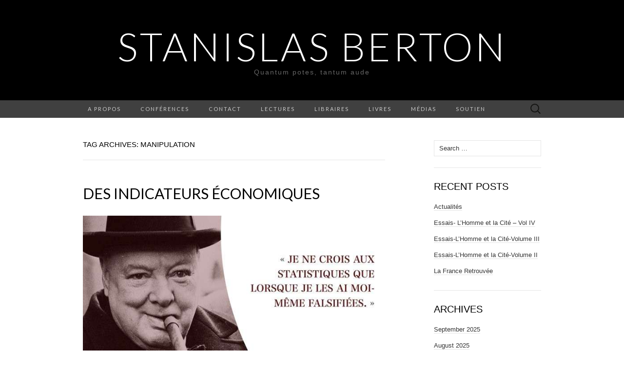

--- FILE ---
content_type: text/html; charset=UTF-8
request_url: http://stanislasberton.com/index.php/tag/manipulation/
body_size: 31221
content:
<!DOCTYPE html>
<html lang="en-US">
<head>
	<meta charset="UTF-8">
	<meta name="viewport" content="width=device-width">
	<link rel="profile" href="http://gmpg.org/xfn/11">
	<link rel="pingback" href="http://stanislasberton.com/xmlrpc.php">
	<meta name='robots' content='index, follow, max-image-preview:large, max-snippet:-1, max-video-preview:-1' />

	<!-- This site is optimized with the Yoast SEO plugin v26.6 - https://yoast.com/wordpress/plugins/seo/ -->
	<title>manipulation Archives - Stanislas BERTON</title>
	<link rel="canonical" href="https://stanislasberton.com/index.php/tag/manipulation/" />
	<meta property="og:locale" content="en_US" />
	<meta property="og:type" content="article" />
	<meta property="og:title" content="manipulation Archives - Stanislas BERTON" />
	<meta property="og:url" content="https://stanislasberton.com/index.php/tag/manipulation/" />
	<meta property="og:site_name" content="Stanislas BERTON" />
	<meta name="twitter:card" content="summary_large_image" />
	<script type="application/ld+json" class="yoast-schema-graph">{"@context":"https://schema.org","@graph":[{"@type":"CollectionPage","@id":"https://stanislasberton.com/index.php/tag/manipulation/","url":"https://stanislasberton.com/index.php/tag/manipulation/","name":"manipulation Archives - Stanislas BERTON","isPartOf":{"@id":"http://stanislasberton.com/#website"},"breadcrumb":{"@id":"https://stanislasberton.com/index.php/tag/manipulation/#breadcrumb"},"inLanguage":"en-US"},{"@type":"BreadcrumbList","@id":"https://stanislasberton.com/index.php/tag/manipulation/#breadcrumb","itemListElement":[{"@type":"ListItem","position":1,"name":"Home","item":"http://stanislasberton.com/"},{"@type":"ListItem","position":2,"name":"manipulation"}]},{"@type":"WebSite","@id":"http://stanislasberton.com/#website","url":"http://stanislasberton.com/","name":"Stanislas BERTON","description":"Quantum potes, tantum aude","publisher":{"@id":"http://stanislasberton.com/#/schema/person/35b8ff927e855a1e6c5cc1921d61e08c"},"potentialAction":[{"@type":"SearchAction","target":{"@type":"EntryPoint","urlTemplate":"http://stanislasberton.com/?s={search_term_string}"},"query-input":{"@type":"PropertyValueSpecification","valueRequired":true,"valueName":"search_term_string"}}],"inLanguage":"en-US"},{"@type":["Person","Organization"],"@id":"http://stanislasberton.com/#/schema/person/35b8ff927e855a1e6c5cc1921d61e08c","name":"sberton","image":{"@type":"ImageObject","inLanguage":"en-US","@id":"http://stanislasberton.com/#/schema/person/image/","url":"https://secure.gravatar.com/avatar/fb8e1e50c000ff4ca889d1d62ef01059d7ab27264b271cefe3e51ae17f8f69af?s=96&r=g","contentUrl":"https://secure.gravatar.com/avatar/fb8e1e50c000ff4ca889d1d62ef01059d7ab27264b271cefe3e51ae17f8f69af?s=96&r=g","caption":"sberton"},"logo":{"@id":"http://stanislasberton.com/#/schema/person/image/"}}]}</script>
	<!-- / Yoast SEO plugin. -->


<link rel='dns-prefetch' href='//js.stripe.com' />
<link rel='dns-prefetch' href='//fonts.googleapis.com' />
<link rel="alternate" type="application/rss+xml" title="Stanislas BERTON &raquo; Feed" href="http://stanislasberton.com/index.php/feed/" />
<link rel="alternate" type="application/rss+xml" title="Stanislas BERTON &raquo; Comments Feed" href="http://stanislasberton.com/index.php/comments/feed/" />
<link rel="alternate" type="application/rss+xml" title="Stanislas BERTON &raquo; manipulation Tag Feed" href="http://stanislasberton.com/index.php/tag/manipulation/feed/" />
<style id='wp-img-auto-sizes-contain-inline-css' type='text/css'>
img:is([sizes=auto i],[sizes^="auto," i]){contain-intrinsic-size:3000px 1500px}
/*# sourceURL=wp-img-auto-sizes-contain-inline-css */
</style>
<style id='wp-emoji-styles-inline-css' type='text/css'>

	img.wp-smiley, img.emoji {
		display: inline !important;
		border: none !important;
		box-shadow: none !important;
		height: 1em !important;
		width: 1em !important;
		margin: 0 0.07em !important;
		vertical-align: -0.1em !important;
		background: none !important;
		padding: 0 !important;
	}
/*# sourceURL=wp-emoji-styles-inline-css */
</style>
<style id='wp-block-library-inline-css' type='text/css'>
:root{--wp-block-synced-color:#7a00df;--wp-block-synced-color--rgb:122,0,223;--wp-bound-block-color:var(--wp-block-synced-color);--wp-editor-canvas-background:#ddd;--wp-admin-theme-color:#007cba;--wp-admin-theme-color--rgb:0,124,186;--wp-admin-theme-color-darker-10:#006ba1;--wp-admin-theme-color-darker-10--rgb:0,107,160.5;--wp-admin-theme-color-darker-20:#005a87;--wp-admin-theme-color-darker-20--rgb:0,90,135;--wp-admin-border-width-focus:2px}@media (min-resolution:192dpi){:root{--wp-admin-border-width-focus:1.5px}}.wp-element-button{cursor:pointer}:root .has-very-light-gray-background-color{background-color:#eee}:root .has-very-dark-gray-background-color{background-color:#313131}:root .has-very-light-gray-color{color:#eee}:root .has-very-dark-gray-color{color:#313131}:root .has-vivid-green-cyan-to-vivid-cyan-blue-gradient-background{background:linear-gradient(135deg,#00d084,#0693e3)}:root .has-purple-crush-gradient-background{background:linear-gradient(135deg,#34e2e4,#4721fb 50%,#ab1dfe)}:root .has-hazy-dawn-gradient-background{background:linear-gradient(135deg,#faaca8,#dad0ec)}:root .has-subdued-olive-gradient-background{background:linear-gradient(135deg,#fafae1,#67a671)}:root .has-atomic-cream-gradient-background{background:linear-gradient(135deg,#fdd79a,#004a59)}:root .has-nightshade-gradient-background{background:linear-gradient(135deg,#330968,#31cdcf)}:root .has-midnight-gradient-background{background:linear-gradient(135deg,#020381,#2874fc)}:root{--wp--preset--font-size--normal:16px;--wp--preset--font-size--huge:42px}.has-regular-font-size{font-size:1em}.has-larger-font-size{font-size:2.625em}.has-normal-font-size{font-size:var(--wp--preset--font-size--normal)}.has-huge-font-size{font-size:var(--wp--preset--font-size--huge)}.has-text-align-center{text-align:center}.has-text-align-left{text-align:left}.has-text-align-right{text-align:right}.has-fit-text{white-space:nowrap!important}#end-resizable-editor-section{display:none}.aligncenter{clear:both}.items-justified-left{justify-content:flex-start}.items-justified-center{justify-content:center}.items-justified-right{justify-content:flex-end}.items-justified-space-between{justify-content:space-between}.screen-reader-text{border:0;clip-path:inset(50%);height:1px;margin:-1px;overflow:hidden;padding:0;position:absolute;width:1px;word-wrap:normal!important}.screen-reader-text:focus{background-color:#ddd;clip-path:none;color:#444;display:block;font-size:1em;height:auto;left:5px;line-height:normal;padding:15px 23px 14px;text-decoration:none;top:5px;width:auto;z-index:100000}html :where(.has-border-color){border-style:solid}html :where([style*=border-top-color]){border-top-style:solid}html :where([style*=border-right-color]){border-right-style:solid}html :where([style*=border-bottom-color]){border-bottom-style:solid}html :where([style*=border-left-color]){border-left-style:solid}html :where([style*=border-width]){border-style:solid}html :where([style*=border-top-width]){border-top-style:solid}html :where([style*=border-right-width]){border-right-style:solid}html :where([style*=border-bottom-width]){border-bottom-style:solid}html :where([style*=border-left-width]){border-left-style:solid}html :where(img[class*=wp-image-]){height:auto;max-width:100%}:where(figure){margin:0 0 1em}html :where(.is-position-sticky){--wp-admin--admin-bar--position-offset:var(--wp-admin--admin-bar--height,0px)}@media screen and (max-width:600px){html :where(.is-position-sticky){--wp-admin--admin-bar--position-offset:0px}}

/*# sourceURL=wp-block-library-inline-css */
</style><style id='wp-block-image-inline-css' type='text/css'>
.wp-block-image>a,.wp-block-image>figure>a{display:inline-block}.wp-block-image img{box-sizing:border-box;height:auto;max-width:100%;vertical-align:bottom}@media not (prefers-reduced-motion){.wp-block-image img.hide{visibility:hidden}.wp-block-image img.show{animation:show-content-image .4s}}.wp-block-image[style*=border-radius] img,.wp-block-image[style*=border-radius]>a{border-radius:inherit}.wp-block-image.has-custom-border img{box-sizing:border-box}.wp-block-image.aligncenter{text-align:center}.wp-block-image.alignfull>a,.wp-block-image.alignwide>a{width:100%}.wp-block-image.alignfull img,.wp-block-image.alignwide img{height:auto;width:100%}.wp-block-image .aligncenter,.wp-block-image .alignleft,.wp-block-image .alignright,.wp-block-image.aligncenter,.wp-block-image.alignleft,.wp-block-image.alignright{display:table}.wp-block-image .aligncenter>figcaption,.wp-block-image .alignleft>figcaption,.wp-block-image .alignright>figcaption,.wp-block-image.aligncenter>figcaption,.wp-block-image.alignleft>figcaption,.wp-block-image.alignright>figcaption{caption-side:bottom;display:table-caption}.wp-block-image .alignleft{float:left;margin:.5em 1em .5em 0}.wp-block-image .alignright{float:right;margin:.5em 0 .5em 1em}.wp-block-image .aligncenter{margin-left:auto;margin-right:auto}.wp-block-image :where(figcaption){margin-bottom:1em;margin-top:.5em}.wp-block-image.is-style-circle-mask img{border-radius:9999px}@supports ((-webkit-mask-image:none) or (mask-image:none)) or (-webkit-mask-image:none){.wp-block-image.is-style-circle-mask img{border-radius:0;-webkit-mask-image:url('data:image/svg+xml;utf8,<svg viewBox="0 0 100 100" xmlns="http://www.w3.org/2000/svg"><circle cx="50" cy="50" r="50"/></svg>');mask-image:url('data:image/svg+xml;utf8,<svg viewBox="0 0 100 100" xmlns="http://www.w3.org/2000/svg"><circle cx="50" cy="50" r="50"/></svg>');mask-mode:alpha;-webkit-mask-position:center;mask-position:center;-webkit-mask-repeat:no-repeat;mask-repeat:no-repeat;-webkit-mask-size:contain;mask-size:contain}}:root :where(.wp-block-image.is-style-rounded img,.wp-block-image .is-style-rounded img){border-radius:9999px}.wp-block-image figure{margin:0}.wp-lightbox-container{display:flex;flex-direction:column;position:relative}.wp-lightbox-container img{cursor:zoom-in}.wp-lightbox-container img:hover+button{opacity:1}.wp-lightbox-container button{align-items:center;backdrop-filter:blur(16px) saturate(180%);background-color:#5a5a5a40;border:none;border-radius:4px;cursor:zoom-in;display:flex;height:20px;justify-content:center;opacity:0;padding:0;position:absolute;right:16px;text-align:center;top:16px;width:20px;z-index:100}@media not (prefers-reduced-motion){.wp-lightbox-container button{transition:opacity .2s ease}}.wp-lightbox-container button:focus-visible{outline:3px auto #5a5a5a40;outline:3px auto -webkit-focus-ring-color;outline-offset:3px}.wp-lightbox-container button:hover{cursor:pointer;opacity:1}.wp-lightbox-container button:focus{opacity:1}.wp-lightbox-container button:focus,.wp-lightbox-container button:hover,.wp-lightbox-container button:not(:hover):not(:active):not(.has-background){background-color:#5a5a5a40;border:none}.wp-lightbox-overlay{box-sizing:border-box;cursor:zoom-out;height:100vh;left:0;overflow:hidden;position:fixed;top:0;visibility:hidden;width:100%;z-index:100000}.wp-lightbox-overlay .close-button{align-items:center;cursor:pointer;display:flex;justify-content:center;min-height:40px;min-width:40px;padding:0;position:absolute;right:calc(env(safe-area-inset-right) + 16px);top:calc(env(safe-area-inset-top) + 16px);z-index:5000000}.wp-lightbox-overlay .close-button:focus,.wp-lightbox-overlay .close-button:hover,.wp-lightbox-overlay .close-button:not(:hover):not(:active):not(.has-background){background:none;border:none}.wp-lightbox-overlay .lightbox-image-container{height:var(--wp--lightbox-container-height);left:50%;overflow:hidden;position:absolute;top:50%;transform:translate(-50%,-50%);transform-origin:top left;width:var(--wp--lightbox-container-width);z-index:9999999999}.wp-lightbox-overlay .wp-block-image{align-items:center;box-sizing:border-box;display:flex;height:100%;justify-content:center;margin:0;position:relative;transform-origin:0 0;width:100%;z-index:3000000}.wp-lightbox-overlay .wp-block-image img{height:var(--wp--lightbox-image-height);min-height:var(--wp--lightbox-image-height);min-width:var(--wp--lightbox-image-width);width:var(--wp--lightbox-image-width)}.wp-lightbox-overlay .wp-block-image figcaption{display:none}.wp-lightbox-overlay button{background:none;border:none}.wp-lightbox-overlay .scrim{background-color:#fff;height:100%;opacity:.9;position:absolute;width:100%;z-index:2000000}.wp-lightbox-overlay.active{visibility:visible}@media not (prefers-reduced-motion){.wp-lightbox-overlay.active{animation:turn-on-visibility .25s both}.wp-lightbox-overlay.active img{animation:turn-on-visibility .35s both}.wp-lightbox-overlay.show-closing-animation:not(.active){animation:turn-off-visibility .35s both}.wp-lightbox-overlay.show-closing-animation:not(.active) img{animation:turn-off-visibility .25s both}.wp-lightbox-overlay.zoom.active{animation:none;opacity:1;visibility:visible}.wp-lightbox-overlay.zoom.active .lightbox-image-container{animation:lightbox-zoom-in .4s}.wp-lightbox-overlay.zoom.active .lightbox-image-container img{animation:none}.wp-lightbox-overlay.zoom.active .scrim{animation:turn-on-visibility .4s forwards}.wp-lightbox-overlay.zoom.show-closing-animation:not(.active){animation:none}.wp-lightbox-overlay.zoom.show-closing-animation:not(.active) .lightbox-image-container{animation:lightbox-zoom-out .4s}.wp-lightbox-overlay.zoom.show-closing-animation:not(.active) .lightbox-image-container img{animation:none}.wp-lightbox-overlay.zoom.show-closing-animation:not(.active) .scrim{animation:turn-off-visibility .4s forwards}}@keyframes show-content-image{0%{visibility:hidden}99%{visibility:hidden}to{visibility:visible}}@keyframes turn-on-visibility{0%{opacity:0}to{opacity:1}}@keyframes turn-off-visibility{0%{opacity:1;visibility:visible}99%{opacity:0;visibility:visible}to{opacity:0;visibility:hidden}}@keyframes lightbox-zoom-in{0%{transform:translate(calc((-100vw + var(--wp--lightbox-scrollbar-width))/2 + var(--wp--lightbox-initial-left-position)),calc(-50vh + var(--wp--lightbox-initial-top-position))) scale(var(--wp--lightbox-scale))}to{transform:translate(-50%,-50%) scale(1)}}@keyframes lightbox-zoom-out{0%{transform:translate(-50%,-50%) scale(1);visibility:visible}99%{visibility:visible}to{transform:translate(calc((-100vw + var(--wp--lightbox-scrollbar-width))/2 + var(--wp--lightbox-initial-left-position)),calc(-50vh + var(--wp--lightbox-initial-top-position))) scale(var(--wp--lightbox-scale));visibility:hidden}}
/*# sourceURL=http://stanislasberton.com/wp-includes/blocks/image/style.min.css */
</style>
<style id='wp-block-list-inline-css' type='text/css'>
ol,ul{box-sizing:border-box}:root :where(.wp-block-list.has-background){padding:1.25em 2.375em}
/*# sourceURL=http://stanislasberton.com/wp-includes/blocks/list/style.min.css */
</style>
<style id='wp-block-embed-inline-css' type='text/css'>
.wp-block-embed.alignleft,.wp-block-embed.alignright,.wp-block[data-align=left]>[data-type="core/embed"],.wp-block[data-align=right]>[data-type="core/embed"]{max-width:360px;width:100%}.wp-block-embed.alignleft .wp-block-embed__wrapper,.wp-block-embed.alignright .wp-block-embed__wrapper,.wp-block[data-align=left]>[data-type="core/embed"] .wp-block-embed__wrapper,.wp-block[data-align=right]>[data-type="core/embed"] .wp-block-embed__wrapper{min-width:280px}.wp-block-cover .wp-block-embed{min-height:240px;min-width:320px}.wp-block-embed{overflow-wrap:break-word}.wp-block-embed :where(figcaption){margin-bottom:1em;margin-top:.5em}.wp-block-embed iframe{max-width:100%}.wp-block-embed__wrapper{position:relative}.wp-embed-responsive .wp-has-aspect-ratio .wp-block-embed__wrapper:before{content:"";display:block;padding-top:50%}.wp-embed-responsive .wp-has-aspect-ratio iframe{bottom:0;height:100%;left:0;position:absolute;right:0;top:0;width:100%}.wp-embed-responsive .wp-embed-aspect-21-9 .wp-block-embed__wrapper:before{padding-top:42.85%}.wp-embed-responsive .wp-embed-aspect-18-9 .wp-block-embed__wrapper:before{padding-top:50%}.wp-embed-responsive .wp-embed-aspect-16-9 .wp-block-embed__wrapper:before{padding-top:56.25%}.wp-embed-responsive .wp-embed-aspect-4-3 .wp-block-embed__wrapper:before{padding-top:75%}.wp-embed-responsive .wp-embed-aspect-1-1 .wp-block-embed__wrapper:before{padding-top:100%}.wp-embed-responsive .wp-embed-aspect-9-16 .wp-block-embed__wrapper:before{padding-top:177.77%}.wp-embed-responsive .wp-embed-aspect-1-2 .wp-block-embed__wrapper:before{padding-top:200%}
/*# sourceURL=http://stanislasberton.com/wp-includes/blocks/embed/style.min.css */
</style>
<style id='wp-block-paragraph-inline-css' type='text/css'>
.is-small-text{font-size:.875em}.is-regular-text{font-size:1em}.is-large-text{font-size:2.25em}.is-larger-text{font-size:3em}.has-drop-cap:not(:focus):first-letter{float:left;font-size:8.4em;font-style:normal;font-weight:100;line-height:.68;margin:.05em .1em 0 0;text-transform:uppercase}body.rtl .has-drop-cap:not(:focus):first-letter{float:none;margin-left:.1em}p.has-drop-cap.has-background{overflow:hidden}:root :where(p.has-background){padding:1.25em 2.375em}:where(p.has-text-color:not(.has-link-color)) a{color:inherit}p.has-text-align-left[style*="writing-mode:vertical-lr"],p.has-text-align-right[style*="writing-mode:vertical-rl"]{rotate:180deg}
/*# sourceURL=http://stanislasberton.com/wp-includes/blocks/paragraph/style.min.css */
</style>
<style id='global-styles-inline-css' type='text/css'>
:root{--wp--preset--aspect-ratio--square: 1;--wp--preset--aspect-ratio--4-3: 4/3;--wp--preset--aspect-ratio--3-4: 3/4;--wp--preset--aspect-ratio--3-2: 3/2;--wp--preset--aspect-ratio--2-3: 2/3;--wp--preset--aspect-ratio--16-9: 16/9;--wp--preset--aspect-ratio--9-16: 9/16;--wp--preset--color--black: #000000;--wp--preset--color--cyan-bluish-gray: #abb8c3;--wp--preset--color--white: #ffffff;--wp--preset--color--pale-pink: #f78da7;--wp--preset--color--vivid-red: #cf2e2e;--wp--preset--color--luminous-vivid-orange: #ff6900;--wp--preset--color--luminous-vivid-amber: #fcb900;--wp--preset--color--light-green-cyan: #7bdcb5;--wp--preset--color--vivid-green-cyan: #00d084;--wp--preset--color--pale-cyan-blue: #8ed1fc;--wp--preset--color--vivid-cyan-blue: #0693e3;--wp--preset--color--vivid-purple: #9b51e0;--wp--preset--gradient--vivid-cyan-blue-to-vivid-purple: linear-gradient(135deg,rgb(6,147,227) 0%,rgb(155,81,224) 100%);--wp--preset--gradient--light-green-cyan-to-vivid-green-cyan: linear-gradient(135deg,rgb(122,220,180) 0%,rgb(0,208,130) 100%);--wp--preset--gradient--luminous-vivid-amber-to-luminous-vivid-orange: linear-gradient(135deg,rgb(252,185,0) 0%,rgb(255,105,0) 100%);--wp--preset--gradient--luminous-vivid-orange-to-vivid-red: linear-gradient(135deg,rgb(255,105,0) 0%,rgb(207,46,46) 100%);--wp--preset--gradient--very-light-gray-to-cyan-bluish-gray: linear-gradient(135deg,rgb(238,238,238) 0%,rgb(169,184,195) 100%);--wp--preset--gradient--cool-to-warm-spectrum: linear-gradient(135deg,rgb(74,234,220) 0%,rgb(151,120,209) 20%,rgb(207,42,186) 40%,rgb(238,44,130) 60%,rgb(251,105,98) 80%,rgb(254,248,76) 100%);--wp--preset--gradient--blush-light-purple: linear-gradient(135deg,rgb(255,206,236) 0%,rgb(152,150,240) 100%);--wp--preset--gradient--blush-bordeaux: linear-gradient(135deg,rgb(254,205,165) 0%,rgb(254,45,45) 50%,rgb(107,0,62) 100%);--wp--preset--gradient--luminous-dusk: linear-gradient(135deg,rgb(255,203,112) 0%,rgb(199,81,192) 50%,rgb(65,88,208) 100%);--wp--preset--gradient--pale-ocean: linear-gradient(135deg,rgb(255,245,203) 0%,rgb(182,227,212) 50%,rgb(51,167,181) 100%);--wp--preset--gradient--electric-grass: linear-gradient(135deg,rgb(202,248,128) 0%,rgb(113,206,126) 100%);--wp--preset--gradient--midnight: linear-gradient(135deg,rgb(2,3,129) 0%,rgb(40,116,252) 100%);--wp--preset--font-size--small: 13px;--wp--preset--font-size--medium: 20px;--wp--preset--font-size--large: 36px;--wp--preset--font-size--x-large: 42px;--wp--preset--spacing--20: 0.44rem;--wp--preset--spacing--30: 0.67rem;--wp--preset--spacing--40: 1rem;--wp--preset--spacing--50: 1.5rem;--wp--preset--spacing--60: 2.25rem;--wp--preset--spacing--70: 3.38rem;--wp--preset--spacing--80: 5.06rem;--wp--preset--shadow--natural: 6px 6px 9px rgba(0, 0, 0, 0.2);--wp--preset--shadow--deep: 12px 12px 50px rgba(0, 0, 0, 0.4);--wp--preset--shadow--sharp: 6px 6px 0px rgba(0, 0, 0, 0.2);--wp--preset--shadow--outlined: 6px 6px 0px -3px rgb(255, 255, 255), 6px 6px rgb(0, 0, 0);--wp--preset--shadow--crisp: 6px 6px 0px rgb(0, 0, 0);}:where(.is-layout-flex){gap: 0.5em;}:where(.is-layout-grid){gap: 0.5em;}body .is-layout-flex{display: flex;}.is-layout-flex{flex-wrap: wrap;align-items: center;}.is-layout-flex > :is(*, div){margin: 0;}body .is-layout-grid{display: grid;}.is-layout-grid > :is(*, div){margin: 0;}:where(.wp-block-columns.is-layout-flex){gap: 2em;}:where(.wp-block-columns.is-layout-grid){gap: 2em;}:where(.wp-block-post-template.is-layout-flex){gap: 1.25em;}:where(.wp-block-post-template.is-layout-grid){gap: 1.25em;}.has-black-color{color: var(--wp--preset--color--black) !important;}.has-cyan-bluish-gray-color{color: var(--wp--preset--color--cyan-bluish-gray) !important;}.has-white-color{color: var(--wp--preset--color--white) !important;}.has-pale-pink-color{color: var(--wp--preset--color--pale-pink) !important;}.has-vivid-red-color{color: var(--wp--preset--color--vivid-red) !important;}.has-luminous-vivid-orange-color{color: var(--wp--preset--color--luminous-vivid-orange) !important;}.has-luminous-vivid-amber-color{color: var(--wp--preset--color--luminous-vivid-amber) !important;}.has-light-green-cyan-color{color: var(--wp--preset--color--light-green-cyan) !important;}.has-vivid-green-cyan-color{color: var(--wp--preset--color--vivid-green-cyan) !important;}.has-pale-cyan-blue-color{color: var(--wp--preset--color--pale-cyan-blue) !important;}.has-vivid-cyan-blue-color{color: var(--wp--preset--color--vivid-cyan-blue) !important;}.has-vivid-purple-color{color: var(--wp--preset--color--vivid-purple) !important;}.has-black-background-color{background-color: var(--wp--preset--color--black) !important;}.has-cyan-bluish-gray-background-color{background-color: var(--wp--preset--color--cyan-bluish-gray) !important;}.has-white-background-color{background-color: var(--wp--preset--color--white) !important;}.has-pale-pink-background-color{background-color: var(--wp--preset--color--pale-pink) !important;}.has-vivid-red-background-color{background-color: var(--wp--preset--color--vivid-red) !important;}.has-luminous-vivid-orange-background-color{background-color: var(--wp--preset--color--luminous-vivid-orange) !important;}.has-luminous-vivid-amber-background-color{background-color: var(--wp--preset--color--luminous-vivid-amber) !important;}.has-light-green-cyan-background-color{background-color: var(--wp--preset--color--light-green-cyan) !important;}.has-vivid-green-cyan-background-color{background-color: var(--wp--preset--color--vivid-green-cyan) !important;}.has-pale-cyan-blue-background-color{background-color: var(--wp--preset--color--pale-cyan-blue) !important;}.has-vivid-cyan-blue-background-color{background-color: var(--wp--preset--color--vivid-cyan-blue) !important;}.has-vivid-purple-background-color{background-color: var(--wp--preset--color--vivid-purple) !important;}.has-black-border-color{border-color: var(--wp--preset--color--black) !important;}.has-cyan-bluish-gray-border-color{border-color: var(--wp--preset--color--cyan-bluish-gray) !important;}.has-white-border-color{border-color: var(--wp--preset--color--white) !important;}.has-pale-pink-border-color{border-color: var(--wp--preset--color--pale-pink) !important;}.has-vivid-red-border-color{border-color: var(--wp--preset--color--vivid-red) !important;}.has-luminous-vivid-orange-border-color{border-color: var(--wp--preset--color--luminous-vivid-orange) !important;}.has-luminous-vivid-amber-border-color{border-color: var(--wp--preset--color--luminous-vivid-amber) !important;}.has-light-green-cyan-border-color{border-color: var(--wp--preset--color--light-green-cyan) !important;}.has-vivid-green-cyan-border-color{border-color: var(--wp--preset--color--vivid-green-cyan) !important;}.has-pale-cyan-blue-border-color{border-color: var(--wp--preset--color--pale-cyan-blue) !important;}.has-vivid-cyan-blue-border-color{border-color: var(--wp--preset--color--vivid-cyan-blue) !important;}.has-vivid-purple-border-color{border-color: var(--wp--preset--color--vivid-purple) !important;}.has-vivid-cyan-blue-to-vivid-purple-gradient-background{background: var(--wp--preset--gradient--vivid-cyan-blue-to-vivid-purple) !important;}.has-light-green-cyan-to-vivid-green-cyan-gradient-background{background: var(--wp--preset--gradient--light-green-cyan-to-vivid-green-cyan) !important;}.has-luminous-vivid-amber-to-luminous-vivid-orange-gradient-background{background: var(--wp--preset--gradient--luminous-vivid-amber-to-luminous-vivid-orange) !important;}.has-luminous-vivid-orange-to-vivid-red-gradient-background{background: var(--wp--preset--gradient--luminous-vivid-orange-to-vivid-red) !important;}.has-very-light-gray-to-cyan-bluish-gray-gradient-background{background: var(--wp--preset--gradient--very-light-gray-to-cyan-bluish-gray) !important;}.has-cool-to-warm-spectrum-gradient-background{background: var(--wp--preset--gradient--cool-to-warm-spectrum) !important;}.has-blush-light-purple-gradient-background{background: var(--wp--preset--gradient--blush-light-purple) !important;}.has-blush-bordeaux-gradient-background{background: var(--wp--preset--gradient--blush-bordeaux) !important;}.has-luminous-dusk-gradient-background{background: var(--wp--preset--gradient--luminous-dusk) !important;}.has-pale-ocean-gradient-background{background: var(--wp--preset--gradient--pale-ocean) !important;}.has-electric-grass-gradient-background{background: var(--wp--preset--gradient--electric-grass) !important;}.has-midnight-gradient-background{background: var(--wp--preset--gradient--midnight) !important;}.has-small-font-size{font-size: var(--wp--preset--font-size--small) !important;}.has-medium-font-size{font-size: var(--wp--preset--font-size--medium) !important;}.has-large-font-size{font-size: var(--wp--preset--font-size--large) !important;}.has-x-large-font-size{font-size: var(--wp--preset--font-size--x-large) !important;}
/*# sourceURL=global-styles-inline-css */
</style>

<style id='classic-theme-styles-inline-css' type='text/css'>
/*! This file is auto-generated */
.wp-block-button__link{color:#fff;background-color:#32373c;border-radius:9999px;box-shadow:none;text-decoration:none;padding:calc(.667em + 2px) calc(1.333em + 2px);font-size:1.125em}.wp-block-file__button{background:#32373c;color:#fff;text-decoration:none}
/*# sourceURL=/wp-includes/css/classic-themes.min.css */
</style>
<link rel='stylesheet' id='contact-form-7-css' href='http://stanislasberton.com/wp-content/plugins/contact-form-7/includes/css/styles.css?ver=6.1.4' type='text/css' media='all' />
<link rel='stylesheet' id='wpedon-css' href='http://stanislasberton.com/wp-content/plugins/easy-paypal-donation/assets/css/wpedon.css?ver=1.5.1' type='text/css' media='all' />
<link rel='stylesheet' id='suits-fonts-css' href='//fonts.googleapis.com/css?family=Lato%3A300%2C400&#038;subset=latin%2Clatin-ext' type='text/css' media='all' />
<link rel='stylesheet' id='suits-style-css' href='http://stanislasberton.com/wp-content/themes/suits/style.css?ver=2020-09-16' type='text/css' media='all' />
<script type="text/javascript" src="http://stanislasberton.com/wp-includes/js/jquery/jquery.min.js?ver=3.7.1" id="jquery-core-js"></script>
<script type="text/javascript" src="http://stanislasberton.com/wp-includes/js/jquery/jquery-migrate.min.js?ver=3.4.1" id="jquery-migrate-js"></script>
<link rel="https://api.w.org/" href="http://stanislasberton.com/index.php/wp-json/" /><link rel="alternate" title="JSON" type="application/json" href="http://stanislasberton.com/index.php/wp-json/wp/v2/tags/20" /><link rel="EditURI" type="application/rsd+xml" title="RSD" href="http://stanislasberton.com/xmlrpc.php?rsd" />
<meta name="generator" content="WordPress 6.9" />
<!-- Analytics by WP Statistics - https://wp-statistics.com -->
</head>

<body class="archive tag tag-manipulation tag-20 wp-theme-suits single-author one-footer-sidebar">
		<div id="page" class="hfeed site">
		<header id="masthead" class="site-header" role="banner">
							<div class="logo-container">
																		<p class="site-title"><a href="http://stanislasberton.com/" title="Stanislas BERTON" rel="home">Stanislas BERTON</a></p>
										<p class="site-description">Quantum potes, tantum aude</p>
								</div>
						
			<div id="navbar" class="navbar">
				<nav id="site-navigation" class="navigation main-navigation" role="navigation">
					<h4 class="menu-toggle">Menu</h4>
					<div class="nav-menu"><ul>
<li class="page_item page-item-7"><a href="http://stanislasberton.com/index.php/a-propos/">A propos</a></li>
<li class="page_item page-item-3250"><a href="http://stanislasberton.com/index.php/conferences/">Conférences</a></li>
<li class="page_item page-item-15"><a href="http://stanislasberton.com/index.php/contact/">Contact</a></li>
<li class="page_item page-item-1888"><a href="http://stanislasberton.com/index.php/lectures/">Lectures</a></li>
<li class="page_item page-item-5634"><a href="http://stanislasberton.com/index.php/libraires/">Libraires</a></li>
<li class="page_item page-item-1835"><a href="http://stanislasberton.com/index.php/livres/">Livres</a></li>
<li class="page_item page-item-1267"><a href="http://stanislasberton.com/index.php/medias/">Médias</a></li>
<li class="page_item page-item-5445"><a href="http://stanislasberton.com/index.php/soutien/">Soutien</a></li>
</ul></div>
					<form role="search" method="get" class="search-form" action="http://stanislasberton.com/">
				<label>
					<span class="screen-reader-text">Search for:</span>
					<input type="search" class="search-field" placeholder="Search &hellip;" value="" name="s" />
				</label>
				<input type="submit" class="search-submit" value="Search" />
			</form>				</nav><!-- #site-navigation -->
			</div><!-- #navbar -->
		</header><!-- #masthead -->

		<div id="main" class="site-main">

	<div id="primary" class="content-area">
		<div id="content" class="site-content" role="main">

					<header class="archive-header">
				<h1 class="archive-title">Tag Archives: manipulation</h1>
							</header><!-- .archive-header -->

										
<article id="post-342" class="post-342 post type-post status-publish format-standard hentry category-economie tag-donnees-economiques tag-manipulation tag-statistiques">
	<header class="entry-header">
		
				<h2 class="entry-title">
			<a href="http://stanislasberton.com/index.php/2019/11/16/des-indicateurs-economiques/" rel="bookmark">Des indicateurs économiques</a>
		</h2>
			</header><!-- .entry-header -->

		<div class="entry-content">
		
<figure class="wp-block-image size-large"><img fetchpriority="high" decoding="async" width="680" height="348" src="http://stanislasberton.com/wp-content/uploads/2021/04/churchill2-2.jpg" alt="" class="wp-image-1886" srcset="http://stanislasberton.com/wp-content/uploads/2021/04/churchill2-2.jpg 680w, http://stanislasberton.com/wp-content/uploads/2021/04/churchill2-2-300x154.jpg 300w, http://stanislasberton.com/wp-content/uploads/2021/04/churchill2-2-620x317.jpg 620w" sizes="(max-width: 680px) 100vw, 680px" /></figure>



<p></p>



<p>Une des plus grandes perversions intellectuelles de notre époque est l’utilisation d’indicateurs et de méthodes en apparence scientifiques pour recouvrir d’un vernis de crédibilité les mensonges, les manipulations et les dogmes. Cette pratique systématiquement utilisée par les dirigeants politiques et les médias a pour conséquence désastreuse de fausser entièrement le rapport au réel, de susciter une méfiance envers la science en général et de contribuer à mettre dans le même sac les véritables experts et les charlatans. </p>



<p>Aucun
domaine de la connaissance n’est épargné par ce phénomène mais à cause du rôle
central qu’elle occupe dans nos sociétés contemporaines, la science économique
est en une des principales victimes.</p>



<p>Disons les choses clairement&nbsp;: <strong>à peu près tous les indicateurs et tous les discours médiatiques sur l’économie sont totalement bidons. </strong></p>



<p>Démonstration&nbsp;:
</p>



<ul class="wp-block-list"><li><strong>Le chômage</strong></li></ul>



<p>En France,
le nombre de chômeurs se situe officiellement autour de 6 millions de
personnes. </p>



<p>Ce chiffre
n’intègre que les catégories A, B et C de demandeurs d’emplois. </p>



<p><a href="https://statistiques.pole-emploi.org/stmt/publication">En ajoutant les catégories D et E</a>, les personnes inscrites au chômage mais qui ne cherchent pas d’emploi, on peut rajouter 600&nbsp;000 chômeurs en plus. A noter que sur un an, <strong>la catégorie D, celle des personnes inscrites mais non tenues de chercher un emploi, a connu à elle seule une augmentation de 13.5%.</strong>&nbsp; La même technique est employée aux Etats-Unis où, derrière le faible taux de chômage, se cache le fait que plus de 95 millions de personnes sont sorties de la population active et ne recherchent même plus d’emploi.</p>



<p>Enfin, le&nbsp; taux de chômage est loin d’être une mesure pertinente car  comme disait Coluche, «&nbsp;les gens ne veulent pas de travail, de l’argent leur suffirait&nbsp;» autrement dit, les emplois créés permettent-ils à ceux qui les occupent de vivre de façon décente&nbsp;?</p>



<p>La réponse est non. &nbsp;Les faibles de taux de chômage de l’Allemagne, de l’Angleterre et des Etats-Unis &nbsp;s’expliquent en partie par des réformes qui ont conduit à la multiplication de mini-jobs payés l’équivalent de 3 ou 4€ de l’heure. <strong>La France, elle, a fait le choix de la dépense publique et d’un taux de chômage élevé pour éviter la paupérisation et l’explosion sociale </strong>mais même dans ce contexte, le salaire médian ne permet plus d&#8217;habiter dans les métropoles et d&#8217;élever une famille de deux enfants et le nombre de personnes touchées par le halo du chômage (proche du chômage sans y tomber)  ne cesse d&#8217;augmenter.</p>



<figure class="wp-block-image size-large"><img decoding="async" width="794" height="412" src="http://stanislasberton.com/wp-content/uploads/2019/11/Halo_chomage.png" alt="" class="wp-image-884" srcset="http://stanislasberton.com/wp-content/uploads/2019/11/Halo_chomage.png 794w, http://stanislasberton.com/wp-content/uploads/2019/11/Halo_chomage-300x156.png 300w, http://stanislasberton.com/wp-content/uploads/2019/11/Halo_chomage-768x399.png 768w, http://stanislasberton.com/wp-content/uploads/2019/11/Halo_chomage-620x322.png 620w" sizes="(max-width: 794px) 100vw, 794px" /></figure>



<p></p>



<p>Par ailleurs,  il existe une tendance grandissante à la multiplication des missions couvertes par un intitulé de poste donné ou pour dire les choses autrement, <strong>un seul salarié réalise désormais des tâches qui occupaient autrefois deux ou  trois personnes.</strong></p>



<p><strong>En réalité, dans toutes les économies développées, la situation de l’emploi est absolument désastreuse</strong> et les salaires réels, en plus d&#8217;être insuffisants,  sont largement grignotés par l’inflation. </p>



<ul class="wp-block-list"><li><strong>L’inflation </strong></li></ul>



<p>Un des principaux objectifs des banques centrales comme la BCE  est de lutter contre l’inflation. Sur le papier, il s’agit d’un immense succès car l’inflation se trouve  officiellement stabilisée autour de 1%. </p>



<p>En réalité,
celle-ci est bien plus forte et grignote chaque année le pouvoir d’achat des
ménages. </p>



<p>Certes, le prix de certains biens de consommation, essentiellement technologiques, diminue mais le prix de toutes les dépenses essentielles augmente&nbsp;: essence, électricité, gaz sans parler du poste le plus important, le logement. <strong>En l’espace de trente ans, le prix de l’immobilier en France a plus que doublé</strong> sans que les salaires n’en fassent autant. Sur ce point, il existe un véritable fossé entre ceux qui, déjà propriétaires, ont vu la valeur de leurs actifs augmenter de façon spectaculaire et ceux qui doivent débourser deux fois plus pour acquérir le même type de bien. Enfin,<strong> l’inflation prend une forme beaucoup plus insidieuse et très mal mesurée&nbsp;: la réduction de la qualité et de la quantité des biens et des services.</strong> Sous l’effet de la contraction économique, les opérateurs réduisent année après année certaines prestations qui allaient auparavant de soi comme par exemple, la présence de personnel au guichet dans les banques ou au comptoir des compagnies aériennes. Dans le même temps, de nombreux produits ont connu une réduction de leur quantité (bouteilles de 1.5l qui passent à 1l) ou de leur qualité (baisse de la teneur en cacao par exemple) soit pour préserver les marges des fabricants, soit à cause de l’augmentation du coût de certaines matières premières. </p>



<ul class="wp-block-list"><li><strong>La croissance </strong></li></ul>



<p><a href="http://stanislasberton.com/index.php/2019/10/13/de-la-crise-economique/">Dans un précédent article</a>, j’ai expliqué comment la contraction énergétique via la chute du Taux de Rendement Energétique (TRE) condamnait depuis les années 70 les économies à une contraction économique et à une croissance faible. Aujourd’hui, il est nécessaire de comprendre que <strong>la croissance de toutes les économies, y compris celle de la Chine, n’est rendue possible qu’à travers des manipulations comptables et l’émission d’une quantité titanesque de dettes,</strong> 188 trilliards à l’échelle mondiale. Cet endettement ne concerne pas seulement les états mais aussi les entreprises et les ménages. Non seulement, cet endettement massif menace l’avenir mais il est également utilisé par les classes dominantes pour accomplir un <a href="http://stanislasberton.com/index.php/2019/11/05/du-casse-du-siecle/">accaparement de richesses</a> sans équivalent dans l’histoire de l’Humanité. Toute cette maigre croissance &nbsp;constitue une gigantesque fuite en avant via l’endettement et cette stratégie est en train de détruire, via les taux négatifs qu’elle induit, le système financier ainsi que le concept même d’épargne.</p>



<p></p>



<figure class="wp-block-image size-large is-resized"><img decoding="async" src="http://stanislasberton.com/wp-content/uploads/2021/04/taux-negatifs-banques-centrales-avril2021-1-1024x655.jpg" alt="" class="wp-image-1938" width="838" height="536" srcset="http://stanislasberton.com/wp-content/uploads/2021/04/taux-negatifs-banques-centrales-avril2021-1-1024x655.jpg 1024w, http://stanislasberton.com/wp-content/uploads/2021/04/taux-negatifs-banques-centrales-avril2021-1-300x192.jpg 300w, http://stanislasberton.com/wp-content/uploads/2021/04/taux-negatifs-banques-centrales-avril2021-1-768x492.jpg 768w, http://stanislasberton.com/wp-content/uploads/2021/04/taux-negatifs-banques-centrales-avril2021-1-620x397.jpg 620w, http://stanislasberton.com/wp-content/uploads/2021/04/taux-negatifs-banques-centrales-avril2021-1.jpg 1125w" sizes="(max-width: 838px) 100vw, 838px" /><figcaption>Évolution de la masse monétaire des banques centrales </figcaption></figure>



<p></p>



<ul class="wp-block-list"><li><strong>La monnaie </strong></li></ul>



<p>Comme je l’ai également <a href="http://stanislasberton.com/index.php/2019/10/14/des-taux-dinterets-negatifs/">expliqué,</a> un des plus gros problèmes économiques de notre époque est que<strong> la monnaie elle-même ne vaut plus rien.</strong> La monnaie fiduciaire n’est &nbsp;à l’origine qu’une convention et l’injection, depuis 2008, de centaines de milliards de liquidités&nbsp; par mois dans l’économie par les banques centrales mondiales pour soutenir le système financier et l’activité économique a conduit au fait que cette convention elle-même n&#8217;a désormais plus aucune valeur. Tous les acteurs économiques sont les participants à un gigantesque jeu de chaises musicales qui attendent tous avec effroi que la musique s’arrête car ils savent qu’à ce moment,&nbsp; ils assisteront à un véritable jeu de massacre financier. </p>



<p>Selon le prestigieux cabinet <a href="https://www.zerohedge.com/markets/late-cycle-woes-next-crisis-could-wipe-out-half-worlds-banks-mckinsey">McKinsey, </a>la prochaine crise entraînera la faillite de plus de la moitié des banques. Quand le système financier s’effondrera et que le public découvrira que l’argent pour lequel il a tant souffert et auquel il a consenti tant de sacrifices ne vaut plus rien, non seulement sa colère sera sans limite mais <strong>il n’ aura pas d’autres choix, de même que les états, que de revenir aux seuls véritables réserves de valeur et extincteurs de la dette que sont l’or et l’argent.  </strong></p>



<p>Tous ces éléments continuent d&#8217;être ignorés  par les médias et les dirigeants politiques et les sujets économiques restent abordés, malgré la gravité de la situation, sous l’angle de l’anecdote ou via des indicateurs complètement faussés et privés de véritable signification.&nbsp; Le peuple, lui, sent bien qu’il y a quelque chose de pourri au royaume de l’économie, sans pour autant posséder les connaissances  suffisantes pour mesurer l’ampleur de l’escroquerie.</p>



<p>Tôt ou tard, tous devront faire face à cette réalité qui refuse pour l’instant d’être admise : <strong>nous assistons à la fin d’un modèle économique, né de la révolution industrielle et de l’exploitation des énergies fossiles, </strong>et ces 200 ans que nous avons pris pour la règle ne sont en réalité, à l’échelle de l’histoire économique, rien de plus qu’une exception.</p>
			</div><!-- .entry-content -->
	
	<footer class="entry-meta">
		Posted in <a href="http://stanislasberton.com/index.php/category/economie/" rel="category tag">Economie</a> and tagged <a href="http://stanislasberton.com/index.php/tag/donnees-economiques/" rel="tag">données économiques</a>, <a href="http://stanislasberton.com/index.php/tag/manipulation/" rel="tag">manipulation</a>, <a href="http://stanislasberton.com/index.php/tag/statistiques/" rel="tag">statistiques</a><span class="on-date"> on <a href="http://stanislasberton.com/index.php/2019/11/16/des-indicateurs-economiques/" title="12 h 36 min" rel="bookmark"><time class="entry-date" datetime="2019-11-16T12:36:00+01:00">16 November 2019</time></a></span><span class="by-author"> by <span class="author vcard"><a class="url fn n" href="http://stanislasberton.com/index.php/author/admin1135/" title="View all posts by sberton" rel="author">sberton</a></span></span>.					<a href="http://stanislasberton.com/index.php/2019/11/16/des-indicateurs-economiques/#respond"><span class="leave-reply">Leave a comment</span></a>					</footer><!-- .entry-meta -->
</article><!-- #post -->
							
<article id="post-5138" class="post-5138 post type-post status-publish format-standard hentry category-psychologie tag-ingenerie-sociale tag-manipulation tag-opposition-controlee">
	<header class="entry-header">
		
				<h2 class="entry-title">
			<a href="http://stanislasberton.com/index.php/2019/11/06/des-techniques-de-manipulation/" rel="bookmark">Des techniques de manipulation politique</a>
		</h2>
			</header><!-- .entry-header -->

		<div class="entry-content">
		
<figure class="wp-block-image size-full is-resized"><img loading="lazy" decoding="async" width="1024" height="683" src="http://stanislasberton.com/wp-content/uploads/2024/03/puppet.jpg" alt="" class="wp-image-5139" style="width:581px;height:auto" srcset="http://stanislasberton.com/wp-content/uploads/2024/03/puppet.jpg 1024w, http://stanislasberton.com/wp-content/uploads/2024/03/puppet-300x200.jpg 300w, http://stanislasberton.com/wp-content/uploads/2024/03/puppet-768x512.jpg 768w, http://stanislasberton.com/wp-content/uploads/2024/03/puppet-620x414.jpg 620w" sizes="auto, (max-width: 1024px) 100vw, 1024px" /></figure>



<p></p>



<p>«&nbsp;Qui connaît son ennemi et se connaît lui-même, en cent combats ne sera point vaincu.&nbsp;» </p>



<p>Sun Tzu</p>



<p>Composée par définition d’un petit nombre de personnes, l’oligarchie mondialiste s’appuie pour dominer les masses sur un ensemble sophistiqué de techniques de manipulation lui permettant à la fois de maintenir son pouvoir et de faire avancer son projet. Commençons par rappeler que la science de l&#8217;ingénierie sociale trouve son origine dans la <a href="https://fr.wikipedia.org/wiki/Fabian_Society">Société fabienne</a>, think-tank britannique fondé en 1884, qui aura joué un rôle central dans formation des élites mondialistes, notamment via la fondation de la <em>London School of Economics</em>, et la promotion d’un «&nbsp;socialisme technocratique&nbsp;» dont des institutions comme le Forum économique mondial (WEF) sont aujourd’hui les héritières. Rappelons également que l’emprise exercée par le système mondialiste sur les consciences repose sur son contrôle des médias de masse (presse, télévision, radio, internet), ceux-ci devant être considérés comme la branche «&nbsp;propagande&nbsp;» du système et entretenant des liens étroits avec les services de renseignement comme l’atteste l’existence de <a href="https://fr.wikipedia.org/wiki/Op%C3%A9ration_Mockingbird">l’opération Mockingbird</a>.</p>



<p>Ajoutons que le contrôle des médias de masse par le système mondialiste permet à celui-ci de contrôler le récit médiatique, d’occulter certaines informations et de s’assurer que les véritables réseaux de pouvoir et leurs objectifs ne soient jamais révélés, mais également de segmenter l’opinion publique en autant de «&nbsp;segments de marché&nbsp;», de l’extrême-gauche à l’extrême-droite, de façon à encourager le processus de division du corps politique, processus désigné sous le terme technique de <a href="https://fr.wikipedia.org/wiki/Schismogen%C3%A8se">schismogenèse</a>. La segmentation des différentes thématiques et leur association à une étiquette politique particulière, comme par exemple le soutien au peuple palestinien pour la gauche, la lutte contre l’immigration pour la droite ou encore la défense de la vie pour les catholiques, a pour conséquence l’impossibilité d’une véritable «&nbsp;convergence des luttes&nbsp;» sur un sujet d’intérêt général et la constitution d’un front uni contre le pouvoir. Pour régner, le mondialisme doit diviser.</p>



<p>Au-delà de ces méthodes d’ordre général, le mondialisme utilise également des techniques plus spécifiques qui vont être présentées ici&nbsp;:</p>



<p>&#8211;<strong>l’infiltration</strong></p>



<p>Le mondialisme a compris qu’il était plus efficace et moins coûteux, pour contrôler un pays, de l’infiltrer et de le subvertir plutôt que de l’occuper militairement. Ce processus, systématisé dès la fin du XIXe siècle en Angleterre avec le groupe de Millner et la Table Ronde (Carrol Quigley) ainsi que par la création des bourses Rhodes, se poursuit aujourd’hui avec des programmes comme ceux des Young Global Leaders du Forum économique mondial ou ceux de la French-American Fondation. Formés à l’idéologie mondialiste, les membres de ces programmes seront ensuite appelés à exercer des fonctions importantes au niveau politique, économique, médiatique, culturel ou dans l’appareil d’État où ils contribueront à la mise en place de l’agenda mondialiste. Comme le disait Klaus Schwab avec beaucoup de candeur lors d’une conférence à Harvard en 2017&nbsp;: «&nbsp;Avec nos Young Leaders, nous avons pénétré tous les gouvernements de la planète.&nbsp;»</p>



<figure class="wp-block-embed is-type-video is-provider-youtube wp-block-embed-youtube wp-embed-aspect-16-9 wp-has-aspect-ratio"><div class="wp-block-embed__wrapper">
<iframe loading="lazy" title="Klaus Schwab in 2017 at Harvard" width="620" height="349" src="https://www.youtube.com/embed/MNu-i78diI0?feature=oembed" frameborder="0" allow="accelerometer; autoplay; clipboard-write; encrypted-media; gyroscope; picture-in-picture; web-share" referrerpolicy="strict-origin-when-cross-origin" allowfullscreen></iframe>
</div></figure>



<p></p>



<p>&#8211;<strong>l’ingénierie sociale</strong></p>



<p>Définie comme l’ensemble des techniques visant à modifier de façon furtive les comportements, l’ingénierie sociale, qui s’appuie également sur la notion de <em>nudge</em> développée en économie comportementale, repose sur la connaissance de la psychologie des individus comme des foules pour orienter leurs comportements. Pour ce faire, elle va s’appuyer sur un ensemble de vecteurs d’influence dont les principaux sont les médias, les normes réglementaires, les leaders d’opinion ou le divertissement de masse. Un exemple particulièrement parlant de ce processus d’ingénierie sociale se trouve dans le développement et la promotion des ESG (critères sociaux-environnementaux). Créés à l’initiative de grands fonds d’investissement mondialistes comme Blackrock ou Vanguard, ils visent à évaluer la performance des grandes entreprises ou des fonds d’investissement non plus en fonction de leur performance ou de leur rentabilité économiques mais également d’après un ensemble de critères comme le « zéro carbone », l’inclusivité, la diversité etc. Ainsi, de façon indirecte, via le recrutement, la publicité ou le choix des investissements, les grandes entreprises, leurs prestataires ou leurs sous-traitants vont contribuer, en partie par contrainte et en partie par adhésion, à la mise en place l’agenda mondialiste. Comme l’affirmait en 2017, le PDG de Blackrock, Larry Fink : « Que ce soit sur le genre ou sur la race, il faut forcer les comportements. »</p>


<div class="wp-block-image">
<figure class="aligncenter size-large is-resized"><img loading="lazy" decoding="async" width="1024" height="1024" src="http://stanislasberton.com/wp-content/uploads/2024/03/larry_fink-1024x1024.jpg" alt="" class="wp-image-5140" style="width:424px;height:auto" srcset="http://stanislasberton.com/wp-content/uploads/2024/03/larry_fink-1024x1024.jpg 1024w, http://stanislasberton.com/wp-content/uploads/2024/03/larry_fink-300x300.jpg 300w, http://stanislasberton.com/wp-content/uploads/2024/03/larry_fink-150x150.jpg 150w, http://stanislasberton.com/wp-content/uploads/2024/03/larry_fink-768x768.jpg 768w, http://stanislasberton.com/wp-content/uploads/2024/03/larry_fink-620x620.jpg 620w, http://stanislasberton.com/wp-content/uploads/2024/03/larry_fink.jpg 1080w" sizes="auto, (max-width: 1024px) 100vw, 1024px" /></figure>
</div>


<p></p>



<p>&#8211;<strong>la technique du pompier pyromane</strong></p>



<p>Cette technique consiste à créer un problème puis à se présenter comme un sauveur en apportant une solution qui avait été prévue dès le départ. L’utilisation la plus frappante de cette technique se trouve dans la gestion du problème de l’immigration de masse en Occident. Le problème fut créé à partir des années soixante-dix avec l’importation massive de populations étrangères via le regroupement familial et l’ouverture des frontières, combinés au développement du laxisme judiciaire et la création de zone de non-droit desquelles les populations autochtones furent progressivement chassées par les nouveaux arrivants. À cette époque, toute évocation de ce problème et de ses conséquences se trouvait rapidement présentée comme d ’« extrême-droite », empêchant ainsi toute critique.</p>



<p>Cinquante ans plus tard, face à l’impossibilité de nier les conséquences désastreuses de l’immigration de masse sur la plan sécuritaire, économique ou social, le système mondialiste change désormais de stratégie pour offrir sa solution : présenter l’État, qu’il contrôle, comme le seul rempart contre le chaos et demander à ce que des moyens supplémentaires lui soient octroyés pour surveiller les populations et restreindre les libertés (fichage, surveillance vidéo, reconnaissance faciale, interdiction de l’instruction en famille pour lutter contre le séparatisme), soit la mise en place du projet de surveillance prévu dès le départ ! Suite aux violences survenus à Crépol, le ministre de l’Intérieur, Gérald Darmanin se félicitait que l’État ait pu intervenir pour empêcher la guerre civile en oubliant de rappeler que sont les réseaux mondialistes qui contrôlent l’État français qui ont créé depuis cinquante ans les conditions de ce chaos !</p>



<p>Selon le même principe, après avoir encouragé l’avortement (250 000 cas par an, soit environ dix millions de bébés tués depuis 1975), le gouvernement va justifier la poursuite de l’immigration de masse pour palier à la baisse de la natalité, soutenir l’activité économique et maintenir le modèle social. Grâce au processus de segmentation politique évoqué plus haut, le combat pour la vie et les enjeux démographiques seront présentés comme des sujets « catholiques » ou « de droite » empêchant ainsi la constitution d’un front uni pour lutter contre l’élimination physique du peuple français historique.</p>



<figure class="wp-block-embed is-type-rich is-provider-twitter wp-block-embed-twitter"><div class="wp-block-embed__wrapper">
<blockquote class="twitter-tweet" data-width="550" data-dnt="true"><p lang="fr" dir="ltr">Ce qui se passe en France depuis quelques jours ne fait que malheureusement confirmer l&#39;analyse que j&#39;ai publiée la semaine dernière (cf plus bas).<br><br>Le grand gagnant de ces drames et des tensions sociales qu&#39;ils suscitent, c&#39;est l’État, et derrière lui, l&#39;oligarchie mondialiste… <a href="https://t.co/zLTT0xWhU5">https://t.co/zLTT0xWhU5</a></p>&mdash; Stanislas Berton (@StanislasBerton) <a href="https://twitter.com/StanislasBerton/status/1729431764450341356?ref_src=twsrc%5Etfw">November 28, 2023</a></blockquote><script async src="https://platform.twitter.com/widgets.js" charset="utf-8"></script>
</div></figure>



<p></p>



<p>&#8211;<strong>thèse/antithèse</strong> (opposition contrôlée)</p>



<p>Le système mondialiste fonctionne selon la logique hégélienne, reprise par la dialectique marxiste, qui veut que de l’affrontement de la thèse et de l’antithèse émerge la synthèse. Ainsi, comme l’a révélé Anthony Sutton, les puissances financières mondialistes de Wall Street financèrent à la fois la révolution bolchevique de 1917 (thèse) puis la montée du parti nazi dans les années 30 (antithèse). Le choc et les destructions sans précédent de la seconde guerre mondiale permettront alors de justifier la création de l’ONU et d’un ensemble d’institutions supranationales officiellement conçues pour garantir la paix mais conçues en réalité comme autant d’avancées vers la création d’un gouvernement mondial unifié (synthèse). À ce sujet, rappelons que le terrain sur lequel fut bâti le siège de l’ONU à New-York fut offert par les Rockefeller et qu’un grand nombre de d’institutions internationales eurent comme premiers directeurs des mondialistes et eugénistes convaincus comme Julian Huxley à l’UNESCO ou Brock Chisholm à l’OMS. </p>



<p>De manière plus locale, le mondialisme va également financer des organisations ou des partis en apparence hostiles au pouvoir mais qui se révéleront, lors d’un moment de vérité ou de crise, totalement alignés sur les objectifs du mondialisme. En France, <a href="https://www.medias-presse.info/convoi-de-la-liberte-a-bruxelles-chronique-du-torpillage-dun-enorme-elan-populaire/153156/">l’affaire des convois de la liberté</a>, offre un exemple édifiant d’une opération d’opposition contrôlée et des dangers que celle-ci peut représenter pour les véritables résistants. </p>


<div class="wp-block-image">
<figure class="aligncenter size-large is-resized"><a href="https://www.bbc.com/news/uk-33578174"><img loading="lazy" decoding="async" width="804" height="1024" src="http://stanislasberton.com/wp-content/uploads/2024/03/Elisabeth_Heil-804x1024.webp" alt="" class="wp-image-5264" style="width:383px;height:auto" srcset="http://stanislasberton.com/wp-content/uploads/2024/03/Elisabeth_Heil-804x1024.webp 804w, http://stanislasberton.com/wp-content/uploads/2024/03/Elisabeth_Heil-236x300.webp 236w, http://stanislasberton.com/wp-content/uploads/2024/03/Elisabeth_Heil-768x978.webp 768w, http://stanislasberton.com/wp-content/uploads/2024/03/Elisabeth_Heil-620x790.webp 620w, http://stanislasberton.com/wp-content/uploads/2024/03/Elisabeth_Heil.webp 976w" sizes="auto, (max-width: 804px) 100vw, 804px" /></a><figcaption class="wp-element-caption">Image tirée d&#8217;un film de 1933 montrant la future reine Elizabeth II effectuant un salut nazi sous l’œil de son père, le roi Edward VIII, <a href="https://www.theguardian.com/uk-news/2015/jul/18/royal-family-archives-queen-nazi-salute">sympathisant nazi</a>.</figcaption></figure>
</div>


<p>&#8211;<strong>L’attentat sous faux-drapeau</strong></p>



<p>L’attentat sous faux-drapeau est une technique très ancienne qui consiste à justifier une action ou une riposte par une agression que l’on a soi-même organisé. À titre d’exemple, en 1931, l’incident de Mudken fut monté par le Japon et attribué aux Chinois pour justifier l’invasion de la Mandchourie. En 1933, les nazis déclenchèrent l’incendie du Reichstag et l’attribuèrent aux communistes. En 1953, en Iran, la CIA et le MI6 renversèrent le régime de Mossadegh lors de l’opération Ajax et firent porter la responsabilité aux communistes. Plus proche de nous, les bandes de vidéosurveillance ont révélé que « l’attaque » sur le Capitole américain du 6 janvier 2021 portait toutes les marques d’une opération sous faux-drapeau, de l’ouverture des portes par les gardes à la présence de nombreux agents du FBI prétendant être des supporters de Trump parmi les manifestants.</p>



<figure class="wp-block-embed is-type-video is-provider-youtube wp-block-embed-youtube wp-embed-aspect-16-9 wp-has-aspect-ratio"><div class="wp-block-embed__wrapper">
<iframe loading="lazy" title="Assaut du Capitole - &quot;Les vidéos de surveillances ont parlé !&quot; Stanislas Berton" width="620" height="349" src="https://www.youtube.com/embed/SXgdnADTY14?feature=oembed" frameborder="0" allow="accelerometer; autoplay; clipboard-write; encrypted-media; gyroscope; picture-in-picture; web-share" referrerpolicy="strict-origin-when-cross-origin" allowfullscreen></iframe>
</div></figure>



<p></p>



<p>&#8211;<strong>la divulgation partielle</strong> (<em>limited hangout</em>)</p>



<p>Cette technique consiste à communiquer seulement une partie de la vérité tout en omettant d’autres éléments permettant d’obtenir une vision d’ensemble ou de révéler les vrais enjeux. Par exemple, l’affaire Epstein fut traitée dans les grands médias uniquement du point de vue de des mœurs, en omettant de mentionner les amitiés politiques et économiques de haut niveau de Jeffrey Epstein, son financement de la recherche scientifique notamment dans les domaines de <a href="https://expose-news.com/2022/04/13/who-is-the-virus-hunter-dr-nathan-wolfe/">la virologie</a>, de<a href="https://www.theguardian.com/us-news/2019/aug/01/jeffrey-epstein-seed-human-race-report"> la génétique</a><a href="https://www.theguardian.com/us-news/2019/aug/18/private-jets-parties-and-eugenics-jeffrey-epsteins-bizarre-world-of-scientists"> </a>ou des <a href="https://www.theguardian.com/us-news/2019/aug/18/private-jets-parties-and-eugenics-jeffrey-epsteins-bizarre-world-of-scientists">nanotechnologies</a> et surtout, ses liens, avec des réseaux financiers et mafieux, comme le <a href="https://unlimitedhangout.com/2019/08/investigative-series/mega-group-maxwells-and-mossad-the-spy-story-at-the-heart-of-the-jeffrey-epstein-scandal/">Mega Group</a> liés à l’État d’Israël via Robert Maxwell ou Les Wexner.</p>



<p>De la même manière de nombreux pédocriminels, comme Marc Dutroux ou Michel Fourniret, sont toujours présentés comme des prédateurs isolés pour mieux dissimuler les réseaux pédocriminels dont ils faisaient partie et qu&#8217;ils étaient chargés d&#8217;alimenter en chair fraîche. </p>


<div class="wp-block-image">
<figure class="aligncenter size-full is-resized"><a href="https://www.radiofrance.fr/franceinter/j-etais-son-esclave-je-suis-hantee-a-jamais-les-temoignages-eprouvants-de-victimes-de-jeffrey-epstein-2778283"><img loading="lazy" decoding="async" width="807" height="713" src="http://stanislasberton.com/wp-content/uploads/2024/03/epstein_victimes.png" alt="" class="wp-image-5266" style="width:520px;height:auto" srcset="http://stanislasberton.com/wp-content/uploads/2024/03/epstein_victimes.png 807w, http://stanislasberton.com/wp-content/uploads/2024/03/epstein_victimes-300x265.png 300w, http://stanislasberton.com/wp-content/uploads/2024/03/epstein_victimes-768x679.png 768w, http://stanislasberton.com/wp-content/uploads/2024/03/epstein_victimes-620x548.png 620w" sizes="auto, (max-width: 807px) 100vw, 807px" /></a></figure>
</div>


<p></p>



<p>&#8211;<strong>la révolution de couleur</strong></p>



<p>La révolution de couleur est un coup d’État organisé par les services de renseignement sous couvert de révolte démocratique et populaire. Cette méthode de changement de régime utilise généralement des organisations ou des personnalités issues de la société civile (ONG, mouvements étudiants). Pour être couronnée de succès, une révolution de couleur doit toujours être préparée en amont via la diabolisation du pouvoir en place (démoralisation) et, en parallèle, la promotion de figures d’opposition présentées dans les médias comme des figures d’opposition de premier plan, quand bien même ceux-ci seraient totalement inconnus de la plupart des habitants du pays.</p>



<p>Une fois, le terrain préparé, le système mondialiste va lancer une opération de déstabilisation avec le soutien d’une partie des services de renseignement et de l’armée du pays visé et surtout, avec l’appui des médias de masse chargés de « vendre » la révolution de couleur à l’opinion publique internationale. Ainsi, le renversement du pouvoir hostile aux intérêts mondialistes sera toujours présenté comme une victoire de la démocratie et des droits de l’homme, du peuple contre la tyrannie. Cette grille de lecture permet d’identifier des événements comme la révolution bolchévique de 1917, Mai 68, le Printemps arabe de 2010-2011 et l’Euro Maidan de 2014 comme autant de révolutions de couleur. Sans oublier bien sûr, la mère de toutes les révolutions de couleur : la Révolution française » planifiée dès 1782 au congrès maçonnique de Wilhemsbad, financée par le mondialisme britannique, préparée par une campagne d’infamie contre le roi et la reine (affaire du collier) et organisée par la franc-maçonnerie infiltrée dans l’armée, la noblesse, le clergé et même la cour. Comme toutes les révolutions de couleur, la Révolution française ne fut pas la victoire du peuple mais celle d’une oligarchie financière suffisamment habile pour dissimuler ses intérêts et maquiller ses forfaits.</p>



<figure class="wp-block-embed is-type-video is-provider-youtube wp-block-embed-youtube wp-embed-aspect-16-9 wp-has-aspect-ratio"><div class="wp-block-embed__wrapper">
<iframe loading="lazy" title="La Révolution sans le roi, ou le capitalisme à marche forcée." width="620" height="349" src="https://www.youtube.com/embed/05A7GvDMmak?start=422&#038;feature=oembed" frameborder="0" allow="accelerometer; autoplay; clipboard-write; encrypted-media; gyroscope; picture-in-picture; web-share" referrerpolicy="strict-origin-when-cross-origin" allowfullscreen></iframe>
</div></figure>



<p>Ces quelques exemples offrent une vue d’ensemble sur les techniques employées par le système mondialiste. Informé de l’existence de ces différentes méthodes, le résistant doit donc pouvoir être capable d’identifier facilement les tentatives d’infiltration ou ingénierie sociale, éviter le piège du pompier pyromane ou de l’opposition contrôlée et d’anticiper les tentatives de révolution de couleur. Il est d’autant plus important d’être familiarisé avec ces concepts que le mondialisme utilise toujours le même mode opératoire : les acteurs, les objectifs et les conditions varient mais les méthodes restent toujours les mêmes. Le diable est rusé mais il ne sait pas créer, il est stérile.</p>



<p><strong>Pour aller plus loin&nbsp;:</strong></p>



<p><a href="http://stanislasberton.com/index.php/2019/11/16/des-mondialistes/">Des mondialistes</a></p>



<p><a href="http://stanislasberton.com/index.php/2019/11/05/de-la-desinformation/">De la désinformation</a></p>



<p><a href="http://stanislasberton.com/index.php/2019/10/22/du-gaslighting-politique/">Du gaslighting politique</a></p>



<p><a href="http://stanislasberton.com/index.php/2019/11/03/du-wokisme-dentreprise/">Du wokisme d’entreprise</a></p>



<p><a href="http://stanislasberton.com/index.php/2019/11/06/de-lopposition-controlee/">De l’opposition contrôlée</a></p>



<figure class="wp-block-embed is-type-video is-provider-youtube wp-block-embed-youtube wp-embed-aspect-16-9 wp-has-aspect-ratio"><div class="wp-block-embed__wrapper">
<iframe loading="lazy" title="L’ingénierie sociale ou la manipulation des masses - Le Zoom - Lucien Cerise - TVL" width="620" height="349" src="https://www.youtube.com/embed/VfYtp-zlUFk?feature=oembed" frameborder="0" allow="accelerometer; autoplay; clipboard-write; encrypted-media; gyroscope; picture-in-picture; web-share" referrerpolicy="strict-origin-when-cross-origin" allowfullscreen></iframe>
</div></figure>
			</div><!-- .entry-content -->
	
	<footer class="entry-meta">
		Posted in <a href="http://stanislasberton.com/index.php/category/psychologie/" rel="category tag">Psychologie</a> and tagged <a href="http://stanislasberton.com/index.php/tag/ingenerie-sociale/" rel="tag">ingenérie sociale</a>, <a href="http://stanislasberton.com/index.php/tag/manipulation/" rel="tag">manipulation</a>, <a href="http://stanislasberton.com/index.php/tag/opposition-controlee/" rel="tag">opposition contrôlée</a><span class="on-date"> on <a href="http://stanislasberton.com/index.php/2019/11/06/des-techniques-de-manipulation/" title="16 h 40 min" rel="bookmark"><time class="entry-date" datetime="2019-11-06T16:40:00+01:00">6 November 2019</time></a></span><span class="by-author"> by <span class="author vcard"><a class="url fn n" href="http://stanislasberton.com/index.php/author/admin1135/" title="View all posts by sberton" rel="author">sberton</a></span></span>.					<a href="http://stanislasberton.com/index.php/2019/11/06/des-techniques-de-manipulation/#respond"><span class="leave-reply">Leave a comment</span></a>					</footer><!-- .entry-meta -->
</article><!-- #post -->
							
<article id="post-3444" class="post-3444 post type-post status-publish format-standard hentry category-politique tag-faux-prophetes tag-manipulation tag-opposition-controlee">
	<header class="entry-header">
		
				<h2 class="entry-title">
			<a href="http://stanislasberton.com/index.php/2019/11/06/de-lopposition-controlee/" rel="bookmark">De l&#8217;opposition contrôlée</a>
		</h2>
			</header><!-- .entry-header -->

		<div class="entry-content">
		
<figure class="wp-block-image size-full is-resized"><img loading="lazy" decoding="async" width="718" height="430" src="http://stanislasberton.com/wp-content/uploads/2022/05/the-last-supper-1632-476902703.jpg" alt="" class="wp-image-3445" style="width:574px;height:344px" srcset="http://stanislasberton.com/wp-content/uploads/2022/05/the-last-supper-1632-476902703.jpg 718w, http://stanislasberton.com/wp-content/uploads/2022/05/the-last-supper-1632-476902703-300x180.jpg 300w, http://stanislasberton.com/wp-content/uploads/2022/05/the-last-supper-1632-476902703-620x371.jpg 620w" sizes="auto, (max-width: 718px) 100vw, 718px" /></figure>



<p></p>



<p><em>«&nbsp;Il viendra beaucoup de faux prophètes, et ils séduiront beaucoup de gens.&nbsp;»</em></p>



<p>Matthieu 24&nbsp;:11</p>



<p>Dans le cadre de cette <a href="http://stanislasberton.com/index.php/2019/11/07/de-la-guerre-hors-limite/">guerre hors limites</a> fondée sur l’infiltration plutôt que l’invasion et qui vise à détruire les nations occidentales de l’intérieur, il est nécessaire de présenter un des outils les plus redoutables utilisé par le système mondialiste pour maintenir son pouvoir&nbsp;: l’opposition contrôlée.</p>



<p>Comme nous l’avons expliqué dans notre essai consacré au <a href="http://stanislasberton.com/index.php/2019/11/07/des-mondialistes/">mondialisme,</a> le système économique, financier et politique mondial se trouve contrôlé par de puissantes dynasties familiales dissimulant leur pouvoir derrière des institutions présentées comme neutres ou philanthropiques, &nbsp;telles que le Forum Economique Mondial (WEF), le <em>Council on Foreign Relations</em>&nbsp; (CFR) ou encore <em>l’Open Society Foundation </em>de George Soros, chargées en réalité de mettre en application le projet mondialiste ainsi que de placer ses agents à des postes clés.</p>



<p>Considérant appartenir à une caste «&nbsp;d’élus&nbsp;» chargés de diriger une humanité assimilée à du bétail, cette oligarchie a développé au fil des siècles une véritable science du contrôle et de la manipulation des masses afin de développer son influence et conserver son pouvoir. Sachant que toute puissance visible finit toujours par être contestée ou attaquée, <strong>la meilleure protection ne consisterait-t&#8217;elle pas à dissimuler la source réelle du pouvoir et de prétendre que celui-ci se trouve détenu par des individus qui n’en posséderaient qu’un simulacre&nbsp;?</strong></p>



<p>Le meilleur moyen d’empêcher toute révolte ne serait-il pas, d’une part, de «&nbsp;fixer&nbsp;» l’attention du public sur le jeu électoral et de l’autre, de créer une opposition destinée à canaliser la colère populaire pour mieux la neutraliser&nbsp;? Pour être sûr de gagner à tous les coups, la meilleure méthode ne serait elle pas d’avoir plusieurs chevaux dans la course? Grâce travaux de l&#8217;historien <a href="https://www.cultureetracines.com/brand/29-antony-c-sutton">Anthony Sutton,</a> nous savons par exemple aujourd’hui que les grandes sociétés financières de Wall Street participèrent au financement du mouvement bolchevique aussi bien qu’à celui du parti nazi…</p>



<p>Au sein des démocraties occidentales, la première forme de contrôle utilisée par l’oligarchie consiste à placer à la tête des formations politiques de premier plan, et donc en position d’éligibilité, des candidats sélectionnés en amont par les instances mondialistes, mis en avant par les médias qu’elles contrôlent et placés face à une «&nbsp;opposition&nbsp;» chargée d’entretenir la fiction du pluralisme ou de l’alternance.</p>



<p>Pour satisfaire chaque «&nbsp;segment de marché&nbsp;électoral&nbsp;», l’offre politique se trouve ainsi déclinée entre mondialistes d’extrême-gauche, de gauche, du centre, de droite et d’extrême-droite qui, malgré d’apparentes divergences de façade se rejoindront en réalité sur l’essentiel, c’est-à-dire la disparition des peuples, des cultures, des nations historiques et l’adhésion à une modernité qui place l’Homme au centre de toute chose et prétend faire de lui l’égal de Dieu. Pour obtenir la preuve de l’existence d’un tel système, il suffit de s’intéresser aux programmes de recrutement ou de formation mondialistes tels que les <em>Young Global Leaders</em> de la <em>French-American Foundation </em>et de constater que <a href="https://www.crashdebug.fr/liste-des-young-leaders-francais-depuis-1981">la totalité des dirigeants </a>politiques européens et français des dernières décennies, de Nicolas Sarkozy à Emmanuel Macron à François Hollande ou Arnaud Montebourg sont passés par ceux-ci. Une preuve supplémentaire de cette collusion pourra être apportée par la progression imperturbable de l’agenda mondialiste, indépendamment de la «&nbsp;couleur&nbsp;» politique du parti au pouvoir ou encore le ralliement systématique des candidats ou partis «&nbsp;d’opposition&nbsp;» autour du candidat &#8220;progressiste&#8221;.&nbsp; Ce contrôle total du champ politique institutionnel a ainsi permis d’éviter toute contestation réelle du projet mondialiste et contribué à structurer la pensée et le discours autour de ses postulats philosophiques et politiques fondamentaux.</p>



<p>La deuxième forme de contrôle politique exercée par les mondialistes est moins connue mais bien plus dangereuse. <strong>Elle consiste à créer une fausse opposition située, en apparence, hors du système et chargée de canaliser la colère du peuple &nbsp;tout en étant capable de servir comme «&nbsp;roue de secours&nbsp;» au cas où une trop forte pression populaire imposerait une «&nbsp;remise à plat&nbsp;» des institutions ou une «&nbsp;rénovation&nbsp;» de la classe politique.</strong></p>



<p>Les méthodes qui président à la création d’une opposition contrôlée sont toujours à peu près les mêmes&nbsp;: un leader d’opposition est créé de toutes pièces ou habilement «&nbsp;retourné&nbsp;»&nbsp;; il est attaqué par le système, parfois emprisonné ou traduit en justice ce qui lui permet de gagner en crédibilité et de renforcer son statut d’opposant. Il va ensuite créer une organisation «&nbsp;dissidente&nbsp;» à but politique ou engagée sur un sujet particulier. Cette organisation aura pour objectif de repérer les résistants, de contrôler l’accès à l’information et de tuer dans l’œuf toute initiative pouvant représenter une menace réelle pour l’oligarchie mondialiste. L’opposition contrôlée occupe toujours le terrain, dénonce, s’agite, manifeste mais son activité ne débouche jamais sur une prise réelle du pouvoir ou une remise en cause profonde du statut quo.</p>



<p>À titre d’exemple, aux États-Unis, de nombreuses organisations «&nbsp;patriotes&nbsp;» furent créées pour prouver la <a href="http://stanislasberton.com/index.php/2019/10/12/de-la-fraude-electorale/">fraude électorale</a> suite à la «&nbsp;victoire&nbsp;» de Joe Biden à l’élection présidentielle de 2020. Ces organisations mobilisèrent des milliers de citoyens, multiplièrent les actions en justice et récoltèrent des millions de dollars pour réaliser des audits comme celui du comté de Maricopa. Dans ce cas précis, après de nombreuses annonces, le rapport final ne fut jamais présenté au public et l’équipe de «&nbsp;cyber ninjas&nbsp;» chargée de l’organisation finit tout simplement par <a href="https://www.rawstory.com/audit-records-show-cyber-ninjas-went-deep-into-debt-despite-pro-trump-donations/">disparaître dans la nature</a> avec les données de l’audit… De la même manière, nous savons aujourd’hui que parmi les personnes ayant participé à la marche du 6 janvier sur le Capitole se trouvaient des membres de groupes radicaux officiellement «&nbsp;pro-Trump&nbsp;» dont les chefs étaient en même temps <a href="https://nypost.com/2021/01/27/proud-boys-enrique-tarrio-worked-as-informant-for-cops-report/">informateurs</a> pour le FBI…</p>



<p>En France, Emmanuel Macron et Assa Traoré, égérie indigéniste, ont en commun d’avoir été tous les deux salariés des Rothschild, le premier par la banque et la seconde via la fondation du même nom. Dans un autre registre, des échanges de SMS et des enregistrements téléphoniques ont révélé <a href="https://www.liberation.fr/checknews/que-sait-on-de-cet-enregistrement-de-francois-ruffin-et-emmanuel-macron-publie-par-juan-branco-20220418_LUNXYWMXA5G6LMTIX3D5YVFKSM/">une coordination</a> et <a href="https://planetes360.fr/sms-de-melenchon-a-macron-jai-clairement-pris-position-contre-le-pen-a-vous-maintenant/">une collusion </a>entre des dirigeants de la France «&nbsp;Insoumise&nbsp;» et Emmanuel Macron dans le cadre de ce «&nbsp;théâtre&nbsp;» démocratique précédemment évoqué. Plus récemment, l’affaire, totalement passée sous silence, du fiasco français des «<a href="https://www.medias-presse.info/convoi-de-la-liberte-a-bruxelles-chronique-du-torpillage-dun-enorme-elan-populaire/153156/">&nbsp;convois de la liberté</a>&nbsp;» porte toutes les marques d’un sabotage mené par une opposition contrôlée, selon le même schéma ayant contribué en 2018-2019 au noyautage et à la neutralisation du mouvement des Gilets Jaunes.&nbsp;</p>



<p>Ces quelques exemples permettent de comprendre la réalité de l’opposition contrôlée et du danger que ce stratagème représente dans le cadre de la guerre contre le totalitarisme mondialiste. Ceci étant dit, comment détecter et lutter contre les personnes ou les organisations susceptibles de faire partie de l’opposition contrôlée&nbsp;?&nbsp;</p>



<p>Commençons tout d’abord par rappeler que <strong>le contrôle d’une organisation s’exerce toujours via son chef ou le premier cercle de ses dirigeants.</strong> Une structure d’opposition contrôlée peut être ainsi dirigée par des traîtres tout en étant peuplée de militants sincères croyant de bonne foi lutter contre le système ou défendre la cause que l’organisation est supposée défendre. Ceci étant dit, l’appartenance à l’opposition contrôlée peut être détectée par les réponses aux questions suivantes&nbsp;:</p>



<p>-Le mondialisme et son contrôle des institutions est-il publiquement mentionné ou son existence est-elle rejetée comme une théorie du complot&nbsp;? Des sujets majeurs comme la fraude électorale, la pédophilie d’élite ou le trafic d’êtres humains sont-ils publiquement évoqués&nbsp;? Les restrictions liées au Covid&nbsp; sont-elles dénoncées comme des attaques sans précédent sur nos libertés et rattachées au projet de <em>Great Reset</em> du Nouvel Ordre Mondial&nbsp;? &nbsp;</p>



<p>-D’où proviennent les fonds qui financent le mouvement ou l’organisation&nbsp;? Quelle est la source des revenus du dirigeant&nbsp;? Celui-ci manifeste-t-il un amour excessif de l’argent ou des biens matériels&nbsp;? Son engagement ou ses prises de paroles sont-elles toujours conditionnées à des paiements ou à&nbsp;des rémunérations&nbsp;? Pourquoi la Bible dit-elle que&nbsp; «&nbsp;l’amour de l’argent est la source de tous les maux&nbsp;»&nbsp;?&nbsp;(1 Timothée 6&nbsp;:10) &nbsp;</p>



<p>-Le dirigeant ou chef politique possède-t-il par son histoire familiale, ses amis, ses études ou ses réseaux professionnels des liens avec l’État profond ou des structures du pouvoir mondialiste&nbsp;? A-t-il participé à des programmes comme celui des <em>Young Leaders</em>&nbsp;? A-t-il bénéficié de financements ou de bourses d’études émanant d’institutions mondialistes&nbsp;? Qui est son conjoint&nbsp;? Quel rôle joue-t-il&nbsp;? La médiatisation de l’homme ne sert-elle pas à cacher le pouvoir de la «&nbsp;femme&nbsp;»&nbsp;?&nbsp; Pourquoi Q nous invite-t-il à «&nbsp;suivre les femmes&nbsp;» (<em><a href="https://qposts.online/post/329">follow the wives</a></em>)&nbsp;?</p>



<p>-Les mœurs du dirigeant sont-elles saines&nbsp;? Mène-t-il une vie dissolue&nbsp;? Est-il un déviant sexuel&nbsp;? A-t-il défendu la pédophilie&nbsp;?&nbsp; Est-il un consommateur régulier de drogues&nbsp;? A-t-il une histoire d’abus sexuels ou de violences faites aux femmes&nbsp;?</p>



<p>-Le dirigeant ou l’organisation rejettent-ils la foi catholique, jusqu’à contester l’apport objectif de la religion chrétienne en Occident&nbsp;? Sont-ils liés à des sociétés secrètes ou à des puissances étrangères&nbsp;? Font-ils référence à des croyances occultes ou à des spiritualités «&nbsp;alternatives&nbsp;»&nbsp;? Si le dirigeant se prétend catholique, exprime-t-il des positions tranchées sur l’avortement ou l’euthanasie ou refuse-t-il d’être «&nbsp;clivant&nbsp;», prône la synthèse ou «&nbsp;l’adaptation aux réalités de notre époque&nbsp;»&nbsp;?</p>



<p>Pour résumé, peut être considéré comme suspect&nbsp;:</p>



<p>-toute défense du supranationalisme, sous toutes ses formes, contre le fait national</p>



<p>-tout financement ou lien professionnel/privé avec des structures mondialistes</p>



<p>-tout rejet violent du catholicisme et de l’héritage chrétien de la France&nbsp;</p>



<p>-toute défense des postulats philosophiques de la modernité contre la Tradition</p>



<p>Pour finir, s’il convient de faire preuve de lucidité sur l’existence de l’opposition contrôlée, cette prise de conscience ne doit pas conduire à la paranoïa, au refus de l’engagement et à l’interprétation du moindre élément concordant comme une preuve absolue. D’une part, parce que l’erreur, la bêtise et l’incompétence demeurent toujours des explications possibles. D’autre part, parce que certaines personnes peuvent changer de camp ou «&nbsp;retourner leur veste&nbsp;», pour sauver leur peau. Et enfin, parce même identifiée comme telle, l’opposition contrôlée peut être utilisée, jusqu’à un certain point, dans la guerre contre le mondialisme.</p>



<p>Dans cette guerre de l’ombre, la prudence doit être la règle et pour espérer triompher, <strong>les patriotes et les dissidents doivent faire preuve de discernement, se poser les bonnes questions et développer, pour eux-mêmes ou leurs organisations, une véritable culture du renseignement.</strong></p>



<p>Pour le reste, Dieu seul connaît le secret du cœur de chaque homme. Dans Son infinie miséricorde, il a néanmoins envoyé un avertissement extrêmement clair à ceux qui servent le «&nbsp;prince du mensonge&nbsp;» et cherchent ainsi à tromper le peuple&nbsp;:</p>



<p>«&nbsp;Car il n&#8217;y a rien de caché qui ne doive être découvert, ni de secret qui ne doive être connu. C&#8217;est pourquoi tout ce que vous aurez dit dans les ténèbres sera entendu en pleine lumière, et ce que vous aurez dit à l&#8217;oreille dans le secret de vos chambres sera prêché sur tous les toits.&nbsp;» (Luc 12&nbsp;:2)</p>



<p></p>



<p>Pour aller plus loin :</p>



<p><a href="https://www.arianebilheran.com/post/l-opposition-contr%C3%B4l%C3%A9e-ou-le-syndicat-jaune-antipresse-425">L&#8217;opposition contrôlée ou le &#8220;syndicat jaune&#8221;</a> (Ariane Bilheiran)</p>



<p><a href="http://stanislasberton.com/index.php/2019/11/07/des-mondialistes/">Des mondialistes</a></p>



<p><a href="http://stanislasberton.com/index.php/2019/10/30/de-la-defaite-des-conservateurs/">De la défaite des conservateurs</a></p>



<p><a href="https://t.me/exposingflynnnetworks">Exposing Flynn networks</a></p>



<p></p>
			</div><!-- .entry-content -->
	
	<footer class="entry-meta">
		Posted in <a href="http://stanislasberton.com/index.php/category/politique/" rel="category tag">Politique</a> and tagged <a href="http://stanislasberton.com/index.php/tag/faux-prophetes/" rel="tag">faux prophètes</a>, <a href="http://stanislasberton.com/index.php/tag/manipulation/" rel="tag">manipulation</a>, <a href="http://stanislasberton.com/index.php/tag/opposition-controlee/" rel="tag">opposition contrôlée</a><span class="on-date"> on <a href="http://stanislasberton.com/index.php/2019/11/06/de-lopposition-controlee/" title="16 h 39 min" rel="bookmark"><time class="entry-date" datetime="2019-11-06T16:39:00+01:00">6 November 2019</time></a></span><span class="by-author"> by <span class="author vcard"><a class="url fn n" href="http://stanislasberton.com/index.php/author/admin1135/" title="View all posts by sberton" rel="author">sberton</a></span></span>.					<a href="http://stanislasberton.com/index.php/2019/11/06/de-lopposition-controlee/#comments">4 Comments</a>					</footer><!-- .entry-meta -->
</article><!-- #post -->
							
<article id="post-104" class="post-104 post type-post status-publish format-standard hentry category-psychologie tag-manipulation tag-psychologie">
	<header class="entry-header">
		
				<h2 class="entry-title">
			<a href="http://stanislasberton.com/index.php/2019/10/22/du-gaslighting-politique/" rel="bookmark">Du gaslighting politique</a>
		</h2>
			</header><!-- .entry-header -->

		<div class="entry-content">
		
<figure class="wp-block-image size-large is-resized"><img loading="lazy" decoding="async" src="http://stanislasberton.com/wp-content/uploads/2021/02/gaslighting.jpg" alt="" class="wp-image-1637" width="392" height="392" srcset="http://stanislasberton.com/wp-content/uploads/2021/02/gaslighting.jpg 500w, http://stanislasberton.com/wp-content/uploads/2021/02/gaslighting-300x300.jpg 300w, http://stanislasberton.com/wp-content/uploads/2021/02/gaslighting-150x150.jpg 150w" sizes="auto, (max-width: 392px) 100vw, 392px" /></figure>



<p></p>



<p>En psychologie, le terme « <em>gaslighting </em>» ou détournement cognitif désigne une technique de manipulation mentale dans laquelle le bourreau cherche à faire douter la victime de la réalité de son agression, de sa souffrance ou de sa santé mentale. Cette technique est particulièrement utilisée par les sociopathes ainsi que par les auteurs de violences conjugales.</p>



<p>Une fois ce terme présenté, il apparait clairement que les peuples européens, et le peuple en français en particulier, subissent depuis plusieurs années une gigantesque opération de <em>gaslighting </em>de la part de &nbsp;classes dirigeantes, des&nbsp; médias et des minorités.</p>



<p>La tentative la plus éhontée de <em>gaslighting </em>est sans aucun doute celle menée par l&#8217;islam. Pour comprendre, commençons par rappeler qu’en France, entre 2012 et 2018, 263 personnes ont été tuées par le terrorisme islamique. Rappelons ensuite &nbsp;qu’en France, des quartiers entiers sont devenus enclaves étrangères islamisées de fait &nbsp;d’où sont peu à peu chassés les juifs et les français «&nbsp;mécréants&nbsp;». Rappelons aussi qu’année après année, provocation après provocation, l’islam impose &nbsp;un peu plus ses lois et ses coutumes dans l’espace public&nbsp;: viande hallal, port du voile, burkini, mosquées… Rappelons enfin que les Français n’ont jamais été consultés sur leur consentement à l’implantation massive d’une population islamique sur une terre historiquement chrétienne. </p>



<p>Dans les faits, le peuple français subit une agression culturelle, et
parfois physique permanente, qui menace à terme son existence &nbsp;et son identité. Et pourtant, ce sont bien les
&nbsp;musulmans &nbsp;qui ne cessent de se présenter comme les
malheureuses victimes d’une société française «&nbsp;raciste&nbsp;» et
«&nbsp;islamophobe&nbsp;», trouvant dans le moindre des faits divers l’occasion
de se victimiser un peu plus.</p>



<p>Magnifique exemple&nbsp; de <em>gaslighting</em> où les agresseurs cherchent,
et &nbsp;le plus souvent parviennent, à
culpabiliser les agressés&nbsp;! </p>



<p>La même technique est utilisée dans le domaine &nbsp;économique et social par la classe
dirigeante&nbsp; </p>



<p>Voilà plus de quarante ans que le peuple français subit les
conséquences de choix économiques et politiques désastreux&nbsp;: les champions
industriels sont vendus à la découpe, la France périphérique laissée à
l’abandon, la qualité des services publics ne cesse de se détériorer. Confronté
à la réalité du quotidien, le peuple français &nbsp;voit bien que la France va de plus en plus mal,
qu’elle perd son identité et qu’une population étrangère s’y installe et s’y
comporte comme en pays conquis. A raison, le peuple &nbsp;interpelle ses dirigeants et &nbsp;leur demande des comptes. </p>



<p>Que font les responsables&nbsp;? </p>



<p>Ils pratiquent le <em>gaslighting</em>
en rejetant la faute sur les français.</p>



<p>Si la France va mal, ce n’est pas parce que ceux qui la dirigent sont
médiocres ou incompétents.</p>



<p>C’est parce que les Français sont fainéants, qu’ils ne travaillent pas
assez, qu’ils ne sont jamais contents et d’ailleurs, ils n’apprécient pas la
chance qu’ils ont d’avoir des dirigeants capables d’une pensée aussi subtile
que complexe. Si les Français arrêtaient d’être un peuple de «&nbsp;gaulois
réfractaires&nbsp;» qui fument des clopes, roulent au diesel et refusent d’embrasser
cette diversité qui est une «&nbsp;chance pour la France&nbsp;» peut-être que
les choses iraient un peu mieux pour eux. </p>



<p>Magnifique exemple de <em>gaslighting</em>
où, une fois de plus, le bourreau cherche à culpabiliser sa victime.</p>



<p>Les exemples de manipulation cognitive sont tellement nombreux qu’ils
pourraient être multipliés à l’infini.</p>



<p>Comment la victime peut-elle sortir de ce cercle vicieux&nbsp;? </p>



<p>Que faire quand pendant des décennies tout un peuple a été victime de
sévices psychologiques, de surcroît de la part de ceux qui étaient censés le
protéger&nbsp;et l’informer&nbsp;? &nbsp;</p>



<p>Première étape&nbsp;: arrêter de culpabiliser, faire confiance à son instinct et admettre que, pendant des années, nous avons &nbsp;été manipulés par des pervers. </p>



<p>Deuxième étape&nbsp;: Ne plus accorder le moindre crédit aux
manipulateurs et les chasser du pouvoir et des plateaux télévisés. </p>



<p>Troisième étape&nbsp;: Si jamais ils reviennent, en jurant que cette
fois, ils ont compris et qu’ils vont changer, ne pas tomber dans le piège et garder
la porte bien fermée. S’ils insistent, répondre à coups de fusil.</p>



<p>Même si, balayées par le vent du réel, les effluves du&nbsp; <em>gaslighting</em>
sont en train de se dissiper, trop de Français continuent de culpabiliser de
penser ce qu’ils pensent et de voir ce qu’ils voient. &nbsp;</p>



<p>Pour sortir le peuple français de cette spirale infernale, il faut
commencer par l’aider à reprendre confiance en lui et combattre impitoyablement
tous les manipulateurs qui cherchent à l’affaiblir et à le faire douter.</p>
			</div><!-- .entry-content -->
	
	<footer class="entry-meta">
		Posted in <a href="http://stanislasberton.com/index.php/category/psychologie/" rel="category tag">Psychologie</a> and tagged <a href="http://stanislasberton.com/index.php/tag/manipulation/" rel="tag">manipulation</a>, <a href="http://stanislasberton.com/index.php/tag/psychologie/" rel="tag">psychologie</a><span class="on-date"> on <a href="http://stanislasberton.com/index.php/2019/10/22/du-gaslighting-politique/" title="10 h 32 min" rel="bookmark"><time class="entry-date" datetime="2019-10-22T10:32:42+02:00">22 October 2019</time></a></span><span class="by-author"> by <span class="author vcard"><a class="url fn n" href="http://stanislasberton.com/index.php/author/admin1135/" title="View all posts by sberton" rel="author">sberton</a></span></span>.					<a href="http://stanislasberton.com/index.php/2019/10/22/du-gaslighting-politique/#respond"><span class="leave-reply">Leave a comment</span></a>					</footer><!-- .entry-meta -->
</article><!-- #post -->
			
			
		
		</div><!-- #content -->
	</div><!-- #primary -->

	<div id="secondary" class="sidebar-container" role="complementary">
		<div class="widget-area">
			<aside id="search-2" class="widget widget_search"><form role="search" method="get" class="search-form" action="http://stanislasberton.com/">
				<label>
					<span class="screen-reader-text">Search for:</span>
					<input type="search" class="search-field" placeholder="Search &hellip;" value="" name="s" />
				</label>
				<input type="submit" class="search-submit" value="Search" />
			</form></aside>
		<aside id="recent-posts-2" class="widget widget_recent_entries">
		<h4 class="widget-title">Recent Posts</h4>
		<ul>
											<li>
					<a href="http://stanislasberton.com/index.php/2025/09/20/evenements/">Actualités</a>
									</li>
											<li>
					<a href="http://stanislasberton.com/index.php/2025/08/15/essais-lhomme-et-la-cite-vol-iv/">Essais- L&#8217;Homme et la Cité &#8211; Vol IV</a>
									</li>
											<li>
					<a href="http://stanislasberton.com/index.php/2022/12/05/essais-lhomme-et-la-cite-volume-iii/">Essais-L&#8217;Homme et la Cité-Volume III</a>
									</li>
											<li>
					<a href="http://stanislasberton.com/index.php/2021/08/31/essais-lhomme-et-la-cite-volume-ii/">Essais-L&#8217;Homme et la Cité-Volume II</a>
									</li>
											<li>
					<a href="http://stanislasberton.com/index.php/2021/02/05/la-france-retrouvee/">La France Retrouvée</a>
									</li>
					</ul>

		</aside><aside id="archives-2" class="widget widget_archive"><h4 class="widget-title">Archives</h4>
			<ul>
					<li><a href='http://stanislasberton.com/index.php/2025/09/'>September 2025</a></li>
	<li><a href='http://stanislasberton.com/index.php/2025/08/'>August 2025</a></li>
	<li><a href='http://stanislasberton.com/index.php/2022/12/'>December 2022</a></li>
	<li><a href='http://stanislasberton.com/index.php/2021/08/'>August 2021</a></li>
	<li><a href='http://stanislasberton.com/index.php/2021/02/'>February 2021</a></li>
	<li><a href='http://stanislasberton.com/index.php/2020/07/'>July 2020</a></li>
	<li><a href='http://stanislasberton.com/index.php/2019/11/'>November 2019</a></li>
	<li><a href='http://stanislasberton.com/index.php/2019/10/'>October 2019</a></li>
	<li><a href='http://stanislasberton.com/index.php/2019/07/'>July 2019</a></li>
			</ul>

			</aside><aside id="block-23" class="widget widget_block widget_media_image">
<figure class="wp-block-image size-large"><img loading="lazy" decoding="async" width="684" height="1024" src="http://stanislasberton.com/wp-content/uploads/2022/12/couv_HC_IV_recto-mid-684x1024.jpg" alt="" class="wp-image-5424" srcset="http://stanislasberton.com/wp-content/uploads/2022/12/couv_HC_IV_recto-mid-684x1024.jpg 684w, http://stanislasberton.com/wp-content/uploads/2022/12/couv_HC_IV_recto-mid-200x300.jpg 200w, http://stanislasberton.com/wp-content/uploads/2022/12/couv_HC_IV_recto-mid-768x1149.jpg 768w, http://stanislasberton.com/wp-content/uploads/2022/12/couv_HC_IV_recto-mid-1026x1536.jpg 1026w, http://stanislasberton.com/wp-content/uploads/2022/12/couv_HC_IV_recto-mid-620x928.jpg 620w, http://stanislasberton.com/wp-content/uploads/2022/12/couv_HC_IV_recto-mid.jpg 1200w" sizes="auto, (max-width: 684px) 100vw, 684px" /></figure>
</aside><aside id="block-17" class="widget widget_block widget_media_image">
<figure class="wp-block-image size-full"><a href="https://www.amazon.fr/dp/B0BNTT41CY"><img loading="lazy" decoding="async" width="620" height="932" src="http://stanislasberton.com/wp-content/uploads/2022/12/couv_HC_III_recto_2.jpg" alt="" class="wp-image-4341" srcset="http://stanislasberton.com/wp-content/uploads/2022/12/couv_HC_III_recto_2.jpg 620w, http://stanislasberton.com/wp-content/uploads/2022/12/couv_HC_III_recto_2-200x300.jpg 200w" sizes="auto, (max-width: 620px) 100vw, 620px" /></a></figure>
</aside><aside id="block-9" class="widget widget_block widget_media_image">
<figure class="wp-block-image size-large"><a href="https://www.amazon.fr/dp/B09M7LQNR7"><img loading="lazy" decoding="async" width="681" height="1024" src="http://stanislasberton.com/wp-content/uploads/2022/12/couv_essais_Vol2_web1-681x1024.jpg" alt="" class="wp-image-4343" title="" srcset="http://stanislasberton.com/wp-content/uploads/2022/12/couv_essais_Vol2_web1-681x1024.jpg 681w, http://stanislasberton.com/wp-content/uploads/2022/12/couv_essais_Vol2_web1-200x300.jpg 200w, http://stanislasberton.com/wp-content/uploads/2022/12/couv_essais_Vol2_web1-768x1154.jpg 768w, http://stanislasberton.com/wp-content/uploads/2022/12/couv_essais_Vol2_web1-620x932.jpg 620w, http://stanislasberton.com/wp-content/uploads/2022/12/couv_essais_Vol2_web1.jpg 942w" sizes="auto, (max-width: 681px) 100vw, 681px" /></a></figure>
</aside><aside id="block-20" class="widget widget_block widget_media_image">
<figure class="wp-block-image size-large"><a href="https://www.amazon.fr/dp/B08DBYPY6Q"><img loading="lazy" decoding="async" width="680" height="1024" src="http://stanislasberton.com/wp-content/uploads/2022/12/couv_essais_Vol1_web2-1-680x1024.jpg" alt="" class="wp-image-4348" srcset="http://stanislasberton.com/wp-content/uploads/2022/12/couv_essais_Vol1_web2-1-680x1024.jpg 680w, http://stanislasberton.com/wp-content/uploads/2022/12/couv_essais_Vol1_web2-1-199x300.jpg 199w, http://stanislasberton.com/wp-content/uploads/2022/12/couv_essais_Vol1_web2-1-768x1156.jpg 768w, http://stanislasberton.com/wp-content/uploads/2022/12/couv_essais_Vol1_web2-1-620x933.jpg 620w, http://stanislasberton.com/wp-content/uploads/2022/12/couv_essais_Vol1_web2-1.jpg 942w" sizes="auto, (max-width: 680px) 100vw, 680px" /></a></figure>
</aside><aside id="block-19" class="widget widget_block widget_media_image">
<figure class="wp-block-image size-large"><a href="https://www.amazon.fr/dp/B08VCL186F"><img loading="lazy" decoding="async" width="660" height="1024" src="http://stanislasberton.com/wp-content/uploads/2022/12/couverture_LFR-finale_recto_2-1-660x1024.jpg" alt="" class="wp-image-4347" srcset="http://stanislasberton.com/wp-content/uploads/2022/12/couverture_LFR-finale_recto_2-1-660x1024.jpg 660w, http://stanislasberton.com/wp-content/uploads/2022/12/couverture_LFR-finale_recto_2-1-193x300.jpg 193w, http://stanislasberton.com/wp-content/uploads/2022/12/couverture_LFR-finale_recto_2-1-768x1191.jpg 768w, http://stanislasberton.com/wp-content/uploads/2022/12/couverture_LFR-finale_recto_2-1-991x1536.jpg 991w, http://stanislasberton.com/wp-content/uploads/2022/12/couverture_LFR-finale_recto_2-1-1321x2048.jpg 1321w, http://stanislasberton.com/wp-content/uploads/2022/12/couverture_LFR-finale_recto_2-1-620x961.jpg 620w, http://stanislasberton.com/wp-content/uploads/2022/12/couverture_LFR-finale_recto_2-1-scaled.jpg 1651w" sizes="auto, (max-width: 660px) 100vw, 660px" /></a></figure>
</aside><aside id="block-21" class="widget widget_block widget_media_image">
<figure class="wp-block-image size-large"><a href="https://www.amazon.fr/dp/1980888574"><img loading="lazy" decoding="async" width="641" height="1024" src="http://stanislasberton.com/wp-content/uploads/2022/12/couverture-recto-641x1024.jpg" alt="" class="wp-image-4349" srcset="http://stanislasberton.com/wp-content/uploads/2022/12/couverture-recto-641x1024.jpg 641w, http://stanislasberton.com/wp-content/uploads/2022/12/couverture-recto-188x300.jpg 188w, http://stanislasberton.com/wp-content/uploads/2022/12/couverture-recto-768x1228.jpg 768w, http://stanislasberton.com/wp-content/uploads/2022/12/couverture-recto-961x1536.jpg 961w, http://stanislasberton.com/wp-content/uploads/2022/12/couverture-recto-1281x2048.jpg 1281w, http://stanislasberton.com/wp-content/uploads/2022/12/couverture-recto-620x991.jpg 620w, http://stanislasberton.com/wp-content/uploads/2022/12/couverture-recto-scaled.jpg 1601w" sizes="auto, (max-width: 641px) 100vw, 641px" /></a></figure>
</aside><aside id="block-12" class="widget widget_block">
<figure class="wp-block-embed is-type-rich is-provider-twitter wp-block-embed-twitter"><div class="wp-block-embed__wrapper">
<a class="twitter-timeline" data-width="620" data-height="930" data-dnt="true" href="https://twitter.com/StanislasBerton?ref_src=twsrc%5Etfw">Tweets by StanislasBerton</a><script async src="https://platform.twitter.com/widgets.js" charset="utf-8"></script>
</div></figure>
</aside>		</div><!-- .widget-area -->
	</div><!-- #secondary -->

		</div><!-- #main -->
		<footer id="colophon" class="site-footer" role="contentinfo">
			<div id="tertiary" class="sidebar-container" role="complementary">
	<div class="sidebar-inner">
				<div class="widget-area">
			<aside id="text-3" class="widget widget_text">			<div class="textwidget"><p>©Stanislas Berton –Toute reproduction sans autorisation de l’auteur est interdite</p>
</div>
		</aside>		</div><!-- .widget-area -->
		
		
			</div><!-- .sidebar-inner -->
</div><!-- #tertiary -->
			<div class="site-info-container">
				<div class="site-info">
										Proudly powered by <a href="http://wordpress.org/" title="Semantic Personal Publishing Platform">WordPress</a>					<span class="sep"> &middot; </span>
					Theme: Suits by <a href="http://www.themeweaver.net/" title="Theme Developer" rel="designer">Theme Weaver</a>				</div><!-- .site-info -->
			</div><!-- .site-info-container -->
		</footer><!-- #colophon -->
	</div><!-- #page -->

	<script type="speculationrules">
{"prefetch":[{"source":"document","where":{"and":[{"href_matches":"/*"},{"not":{"href_matches":["/wp-*.php","/wp-admin/*","/wp-content/uploads/*","/wp-content/*","/wp-content/plugins/*","/wp-content/themes/suits/*","/*\\?(.+)"]}},{"not":{"selector_matches":"a[rel~=\"nofollow\"]"}},{"not":{"selector_matches":".no-prefetch, .no-prefetch a"}}]},"eagerness":"conservative"}]}
</script>
<script type="text/javascript" src="http://stanislasberton.com/wp-includes/js/dist/hooks.min.js?ver=dd5603f07f9220ed27f1" id="wp-hooks-js"></script>
<script type="text/javascript" src="http://stanislasberton.com/wp-includes/js/dist/i18n.min.js?ver=c26c3dc7bed366793375" id="wp-i18n-js"></script>
<script type="text/javascript" id="wp-i18n-js-after">
/* <![CDATA[ */
wp.i18n.setLocaleData( { 'text direction\u0004ltr': [ 'ltr' ] } );
//# sourceURL=wp-i18n-js-after
/* ]]> */
</script>
<script type="text/javascript" src="http://stanislasberton.com/wp-content/plugins/contact-form-7/includes/swv/js/index.js?ver=6.1.4" id="swv-js"></script>
<script type="text/javascript" id="contact-form-7-js-before">
/* <![CDATA[ */
var wpcf7 = {
    "api": {
        "root": "http:\/\/stanislasberton.com\/index.php\/wp-json\/",
        "namespace": "contact-form-7\/v1"
    }
};
//# sourceURL=contact-form-7-js-before
/* ]]> */
</script>
<script type="text/javascript" src="http://stanislasberton.com/wp-content/plugins/contact-form-7/includes/js/index.js?ver=6.1.4" id="contact-form-7-js"></script>
<script type="text/javascript" src="https://js.stripe.com/v3/" id="stripe-js-js"></script>
<script type="text/javascript" id="wpedon-js-extra">
/* <![CDATA[ */
var wpedon = {"ajaxUrl":"http://stanislasberton.com/wp-admin/admin-ajax.php","nonce":"b523c65d37","opens":"2","cancel":"","return":""};
//# sourceURL=wpedon-js-extra
/* ]]> */
</script>
<script type="text/javascript" src="http://stanislasberton.com/wp-content/plugins/easy-paypal-donation/assets/js/wpedon.js?ver=1.5.1" id="wpedon-js"></script>
<script type="text/javascript" src="http://stanislasberton.com/wp-content/themes/suits/js/functions.js?ver=2017-09-25" id="suits-script-js"></script>
<script type="text/javascript" id="wp-statistics-tracker-js-extra">
/* <![CDATA[ */
var WP_Statistics_Tracker_Object = {"requestUrl":"http://stanislasberton.com/index.php/wp-json/wp-statistics/v2","ajaxUrl":"http://stanislasberton.com/wp-admin/admin-ajax.php","hitParams":{"wp_statistics_hit":1,"source_type":"post_tag","source_id":20,"search_query":"","signature":"7e9cba89d8c5a9f66f8cbc40628fa5f8","endpoint":"hit"},"option":{"dntEnabled":"","bypassAdBlockers":"","consentIntegration":{"name":null,"status":[]},"isPreview":false,"userOnline":false,"trackAnonymously":false,"isWpConsentApiActive":false,"consentLevel":""},"isLegacyEventLoaded":"","customEventAjaxUrl":"http://stanislasberton.com/wp-admin/admin-ajax.php?action=wp_statistics_custom_event&nonce=f8ad2ce18c","onlineParams":{"wp_statistics_hit":1,"source_type":"post_tag","source_id":20,"search_query":"","signature":"7e9cba89d8c5a9f66f8cbc40628fa5f8","action":"wp_statistics_online_check"},"jsCheckTime":"60000"};
//# sourceURL=wp-statistics-tracker-js-extra
/* ]]> */
</script>
<script type="text/javascript" src="http://stanislasberton.com/wp-content/plugins/wp-statistics/assets/js/tracker.js?ver=14.16" id="wp-statistics-tracker-js"></script>
<script id="wp-emoji-settings" type="application/json">
{"baseUrl":"https://s.w.org/images/core/emoji/17.0.2/72x72/","ext":".png","svgUrl":"https://s.w.org/images/core/emoji/17.0.2/svg/","svgExt":".svg","source":{"concatemoji":"http://stanislasberton.com/wp-includes/js/wp-emoji-release.min.js?ver=6.9"}}
</script>
<script type="module">
/* <![CDATA[ */
/*! This file is auto-generated */
const a=JSON.parse(document.getElementById("wp-emoji-settings").textContent),o=(window._wpemojiSettings=a,"wpEmojiSettingsSupports"),s=["flag","emoji"];function i(e){try{var t={supportTests:e,timestamp:(new Date).valueOf()};sessionStorage.setItem(o,JSON.stringify(t))}catch(e){}}function c(e,t,n){e.clearRect(0,0,e.canvas.width,e.canvas.height),e.fillText(t,0,0);t=new Uint32Array(e.getImageData(0,0,e.canvas.width,e.canvas.height).data);e.clearRect(0,0,e.canvas.width,e.canvas.height),e.fillText(n,0,0);const a=new Uint32Array(e.getImageData(0,0,e.canvas.width,e.canvas.height).data);return t.every((e,t)=>e===a[t])}function p(e,t){e.clearRect(0,0,e.canvas.width,e.canvas.height),e.fillText(t,0,0);var n=e.getImageData(16,16,1,1);for(let e=0;e<n.data.length;e++)if(0!==n.data[e])return!1;return!0}function u(e,t,n,a){switch(t){case"flag":return n(e,"\ud83c\udff3\ufe0f\u200d\u26a7\ufe0f","\ud83c\udff3\ufe0f\u200b\u26a7\ufe0f")?!1:!n(e,"\ud83c\udde8\ud83c\uddf6","\ud83c\udde8\u200b\ud83c\uddf6")&&!n(e,"\ud83c\udff4\udb40\udc67\udb40\udc62\udb40\udc65\udb40\udc6e\udb40\udc67\udb40\udc7f","\ud83c\udff4\u200b\udb40\udc67\u200b\udb40\udc62\u200b\udb40\udc65\u200b\udb40\udc6e\u200b\udb40\udc67\u200b\udb40\udc7f");case"emoji":return!a(e,"\ud83e\u1fac8")}return!1}function f(e,t,n,a){let r;const o=(r="undefined"!=typeof WorkerGlobalScope&&self instanceof WorkerGlobalScope?new OffscreenCanvas(300,150):document.createElement("canvas")).getContext("2d",{willReadFrequently:!0}),s=(o.textBaseline="top",o.font="600 32px Arial",{});return e.forEach(e=>{s[e]=t(o,e,n,a)}),s}function r(e){var t=document.createElement("script");t.src=e,t.defer=!0,document.head.appendChild(t)}a.supports={everything:!0,everythingExceptFlag:!0},new Promise(t=>{let n=function(){try{var e=JSON.parse(sessionStorage.getItem(o));if("object"==typeof e&&"number"==typeof e.timestamp&&(new Date).valueOf()<e.timestamp+604800&&"object"==typeof e.supportTests)return e.supportTests}catch(e){}return null}();if(!n){if("undefined"!=typeof Worker&&"undefined"!=typeof OffscreenCanvas&&"undefined"!=typeof URL&&URL.createObjectURL&&"undefined"!=typeof Blob)try{var e="postMessage("+f.toString()+"("+[JSON.stringify(s),u.toString(),c.toString(),p.toString()].join(",")+"));",a=new Blob([e],{type:"text/javascript"});const r=new Worker(URL.createObjectURL(a),{name:"wpTestEmojiSupports"});return void(r.onmessage=e=>{i(n=e.data),r.terminate(),t(n)})}catch(e){}i(n=f(s,u,c,p))}t(n)}).then(e=>{for(const n in e)a.supports[n]=e[n],a.supports.everything=a.supports.everything&&a.supports[n],"flag"!==n&&(a.supports.everythingExceptFlag=a.supports.everythingExceptFlag&&a.supports[n]);var t;a.supports.everythingExceptFlag=a.supports.everythingExceptFlag&&!a.supports.flag,a.supports.everything||((t=a.source||{}).concatemoji?r(t.concatemoji):t.wpemoji&&t.twemoji&&(r(t.twemoji),r(t.wpemoji)))});
//# sourceURL=http://stanislasberton.com/wp-includes/js/wp-emoji-loader.min.js
/* ]]> */
</script>
</body>
</html>